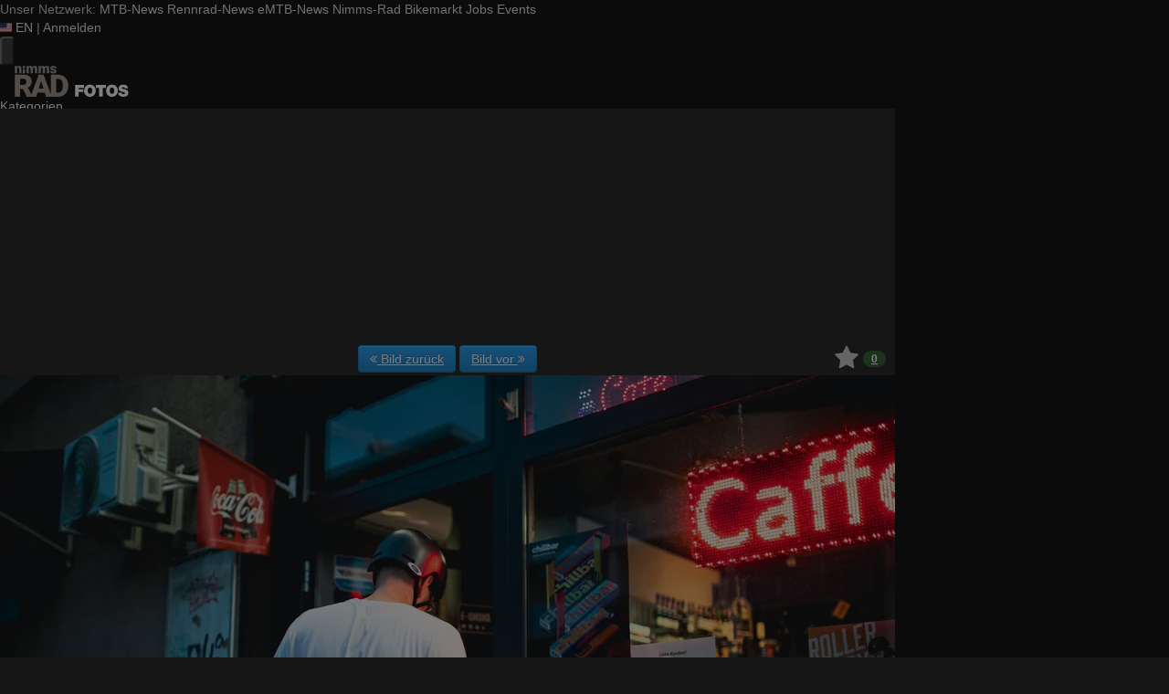

--- FILE ---
content_type: text/html; charset=utf-8
request_url: https://fotos.nimms-rad.de/p/8252
body_size: 18861
content:
<!DOCTYPE html>
<html lang="de" id="FA">

<head>

        <title>Foto: Rose-Hobo-Test-f Nimms-Rad-78 - Nimms-Rad.de</title>
    <meta property="description" content="Foto: Rose-Hobo-Test-f Nimms-Rad-78 - Rose Hobo Test" />
    <meta property="og:description" content="Foto: Rose-Hobo-Test-f Nimms-Rad-78 - Rose Hobo Test" />
    <meta property="og:image" content="https://fotos.nimms-rad.de/f3/0/8/8252-mw1sniaaj7qz-rose_hobo_test_f_nimms_rad_78-medium.jpg" />
    <meta property="og:title" content="Rose-Hobo-Test-f Nimms-Rad-78" />
    <meta property="og:url" content="https://fotos.nimms-rad.de/p/8252" />
    <meta property="twitter:card" content="photo" />
    <meta property="twitter:site" content="@mtbnews" />
    <meta property="twitter:title" content="Rose-Hobo-Test-f Nimms-Rad-78" />
    <meta property="twitter:image:src" content="https://fotos.nimms-rad.de/f3/0/8/8252-mw1sniaaj7qz-rose_hobo_test_f_nimms_rad_78-medium.jpg" />
    <meta http-equiv="Content-Type" content="text/html; charset=utf-8" />
    <meta name="robots" content="index,follow" />
    <meta name="viewport" content="width=device-width, initial-scale=1.0" />
    <link rel="shorturl" href="http://mtbn.ws/p6d8" />
    <link rel="shortlink" href="http://mtbn.ws/p6d8" />
    <link rel="stylesheet" type="text/css" href="https://assets.nimms-rad.de/header/css/share-buttons.css?1767960417" />
    <link rel="alternate" type="application/rss+xml" title="Neueste Fotos" href="/photos/recent.rss" />
    <link rel="canonical" href="https://fotos.nimms-rad.de/p/8252" />
    <link rel="stylesheet" type="text/css" media="screen" href="/assets/css/fotos.nrd.css?1769157535" />
    <style>.fotoalbum-photo-view--image-main-container { width: 100vw; height: 66.667vw; } @media screen and (min-width: 768px) { .fotoalbum-photo-view--image-main-container { width: 724px; height: 482.667px; } } @media screen and (min-width: 980px) { .fotoalbum-photo-view--image-main-container { width: 980px; height: 653.333px; } }</style>
    <script type="text/javascript">
//<![CDATA[
var fa = { "version" : "1769157535" };

var L_ROOT_URL = "/js/leaflet/";

fa.csrf = { name: "__csrf_key", value: "364358954697df194661686.06266336" };

fa.urls = { session_refresh: "/session/refresh.json", share: "/v2/share/get.txt" };
//]]>
</script>


        <script type="text/javascript">
        var mtbn = {"fa":{"auth":{"logged_in":false},"csrf":{"name":"__csrf_key","value":"364358954697df194661686.06266336"},"urls":{"photo_like":"\/v2\/favorites\/toggle.json","favorites_load":"\/v2\/favorites\/get.json"}}};
    </script>

    <link rel="preload" as="font" href="/assets/fonts/vendor/font-awesome/fontawesome-webfont.woff2?af7ae505a9eed503f8b8e6982036873e" type="font/woff2" crossorigin="anonymous">

    <link rel="icon" type="image/png" href="https://assets.nimms-rad.de/header/favicon/favicon-16x16.png?1767960417" sizes="16x16">
<link rel="icon" type="image/png" href="https://assets.nimms-rad.de/header/favicon/favicon-32x32.png?1767960417" sizes="32x32">
<link rel="icon" type="image/png" href="https://assets.nimms-rad.de/header/favicon/favicon-96x96.png?1767960417" sizes="96x96">
<link rel="icon" type="image/png" href="https://assets.nimms-rad.de/header/favicon/favicon-160x160.png?1767960417" sizes="160x160">
<link rel="icon" type="image/png" href="https://assets.nimms-rad.de/header/favicon/favicon-192x192.png?1767960417" sizes="192x192">
<link rel="icon" type="image/png" href="https://assets.nimms-rad.de/header/favicon/favicon-196x196.png?1767960417" sizes="196x196">

<link rel="apple-touch-icon" sizes="57x57" href="https://assets.nimms-rad.de/header/favicon/favicon-57x57.png?1767960417">
<link rel="apple-touch-icon" sizes="60x60" href="https://assets.nimms-rad.de/header/favicon/favicon-60x60.png?1767960417">
<link rel="apple-touch-icon" sizes="70x70" href="https://assets.nimms-rad.de/header/favicon/favicon-70x70.png?1767960417">
<link rel="apple-touch-icon" sizes="72x72" href="https://assets.nimms-rad.de/header/favicon/favicon-72x72.png?1767960417">
<link rel="apple-touch-icon" sizes="76x76" href="https://assets.nimms-rad.de/header/favicon/favicon-76x76.png?1767960417">
<link rel="apple-touch-icon" sizes="96x96" href="https://assets.nimms-rad.de/header/favicon/favicon-96x96.png?1767960417">
<link rel="apple-touch-icon" sizes="114x114" href="https://assets.nimms-rad.de/header/favicon/favicon-114x114.png?1767960417">
<link rel="apple-touch-icon" sizes="120x120" href="https://assets.nimms-rad.de/header/favicon/favicon-120x120.png?1767960417">
<link rel="apple-touch-icon" sizes="144x144" href="https://assets.nimms-rad.de/header/favicon/favicon-144x144.png?1767960417">
<link rel="apple-touch-icon" sizes="150x150" href="https://assets.nimms-rad.de/header/favicon/favicon-150x150.png?1767960417">
<link rel="apple-touch-icon" sizes="152x152" href="https://assets.nimms-rad.de/header/favicon/favicon-152x152.png?1767960417">
<link rel="apple-touch-icon" sizes="160x160" href="https://assets.nimms-rad.de/header/favicon/favicon-160x160.png?1767960417">
<link rel="apple-touch-icon" sizes="180x180" href="https://assets.nimms-rad.de/header/favicon/favicon-180x180.png?1767960417">
<link rel="apple-touch-icon" sizes="192x192" href="https://assets.nimms-rad.de/header/favicon/favicon-192x192.png?1767960417">
<link rel="apple-touch-icon" sizes="196x196" href="https://assets.nimms-rad.de/header/favicon/favicon-196x196.png?1767960417">

<meta name="msapplication-TileColor" content="#a59c94">
<meta name="msapplication-TileImage" content="https://assets.nimms-rad.de/header/favicon/favicon-144x144.png?1767960417">
<link rel="mask-icon" href="https://assets.nimms-rad.de/header/favicon/mask-icon.svg?1767960417" color="#a59c94">

    
    <link rel="stylesheet" href="https://assets.mtb-news.de/menu/dist/5ed83861/css/style-nrd.css" /><script defer src="https://assets.mtb-news.de/menu/dist/5ed83861/js/main.js"></script>
    <script src="/assets/js/jquery.min.js?1769157535"></script>

        <link rel="dns-prefetch" href="//assets.mtb-news.de">
<link rel="dns-prefetch" href="//assets.nimms-rad.de">
<link rel="dns-prefetch" href="//www.nimms-rad.de">
<link rel="dns-prefetch" href="//thumbnails.mtb-news.de">
<link rel="dns-prefetch" href="//bikemarkt.mtb-news.de">
<link rel="dns-prefetch" href="//fotos.nimms-rad.de">

    <!-- [OT+CP] ==> -->
<script src="https://cdn.cookielaw.org/scripttemplates/otSDKStub.js"
  type="text/javascript"
  charset="UTF-8"
  data-domain-script="dac35960-da7a-4da9-a971-db197feaddba" >
</script>

<script type="text/javascript" charset="UTF-8">
!function() {
  var cpBaseUrl = 'https://cp.nimms-rad.de';
  var cpPropertyId = '79d3d523';

  !function(C,o,n,t,P,a,s){C.CPObject=n,C[n]||(C[n]=function(){
    for(var e=arguments.length,i=new Array(e),c=0;c<e;c++)i[c]=arguments[c];const[r,u,l]=i;if(C[n].q||(C[n].q=[]),
    t=Array.prototype.slice.call(arguments,0),!C[n].patched&&("fatal"===r&&u&&(C[n].le=u,
    Array.prototype.forEach.call(C[n].q,(function(e){"error"===e[0]&&"function"==typeof e[1]&&e[1](u)}))),
    "error"===r&&"function"==typeof u&&C[n].le&&u(C[n].le),"extension"===r&&u&&l&&"function"==typeof l.init&&(l.init(),
    l.initialized=!0),"authenticate"===r&&u)){try{
    P=-1===(o.cookie||"").indexOf("_cpauthhint=")&&!(C.localStorage||{})._cpuser&&-1===C.location.href.toLowerCase().indexOf("cpauthenticated")
    }catch(e){P=!1}P&&(a={isLoggedIn:function(){return!1},hasValidSubscription:function(){return!1}},
    "function"==typeof u&&u(null,a),t=["authenticate",null])}C[n].q.push(t)});try{
    ((s=(o.cookie.split("_cpauthhint=")[1]||"").split(";")[0])?Number(s[1]):NaN)>0&&(o.body?o.body.classList.add("cpauthenticated"):o.addEventListener("DOMContentLoaded",(function(){
    o.body.classList.add("cpauthenticated")})))}catch(e){}C[n].l=+new Date,C[n].sv=5}(window,document,"cp");

    cp("extension","onetrust",{version:1,init:function(){function e(){
    const e=document.getElementById("onetrust-consent-sdk");if(!e)return
    ;const r=Array.prototype.find.call(e.children,(function(e){return e.classList.contains("onetrust-pc-dark-filter")}))
    ;r&&(r.classList.remove("ot-hide"),r.removeAttribute("style"),r.style.zIndex="2147483644")}function r(){!function(){
    const r=document.getElementById("onetrust-banner-sdk");if(r){const c=r.getAttribute("style")
    ;r.classList.contains("ot-hide")||c||(r.style.zIndex="2147483645",e())}else{
    if("function"!=typeof window.MutationObserver)return;new MutationObserver((function(r,c){
    Array.prototype.forEach.call(r,(function(r){
    "childList"===r.type&&r.target&&"onetrust-consent-sdk"===r.target.id&&Array.prototype.forEach.call(r.addedNodes,(function(r){
    if("onetrust-banner-sdk"===r.id){const i=r.getAttribute("style")
    ;r.classList.contains("ot-hide")||i||(r.style.zIndex="2147483645",e()),c.disconnect()}}))}))
    })).observe(document.documentElement,{childList:!0,subtree:!0})}}(),function(){
    const e=document.getElementById("__cp_ot_hide_banner");e&&e.parentElement&&e.parentElement.removeChild(e)}()}
    return function(){let e=document.getElementById("__cp_ot_hide_banner");e||(e=document.createElement("style"),
    e.id="__cp_ot_hide_banner",e.appendChild(document.createTextNode("#onetrust-banner-sdk { display: none !important; }")),
    document.head?document.head.appendChild(e):document.body&&document.body.appendChild(e))}(),function(){
    if("function"==typeof window.MutationObserver)new MutationObserver((function(e,r){
    Array.prototype.forEach.call(e,(function(e){
    "childList"===e.type&&e.target&&"onetrust-consent-sdk"===e.target.id&&Array.prototype.forEach.call(e.addedNodes,(function(e){
    e.classList.contains("onetrust-pc-dark-filter")&&(e.classList.add("ot-hide"),r.disconnect())}))}))
    })).observe(document.documentElement,{childList:!0,subtree:!0});else{const e=setInterval((function(){
    const r=document.getElementById("onetrust-consent-sdk");if(!r)return;const c=r.querySelector(".onetrust-pc-dark-filter")
    ;c&&(c.classList.add("ot-hide"),clearInterval(e))}),50)}}(),cp("error",(function(){r()}))}});

  cp('create', cpPropertyId, {
    baseUrl: cpBaseUrl,
    cookieDomain: 'nimms-rad.de'
  });

  cp('render', {
    onFullConsent: function() {
      document.querySelector('html').setAttribute('data-mtbn-cp-consent', '1');
      const btLoader = document.createElement("script")
      btLoader.src = "https://btloader.com/tag?o=6326176531349504&upapi=true";
      btLoader.async = true;
      document.head.appendChild(btLoader);
      if (typeof mtbn !== 'undefined' && typeof mtbn.cp !== 'undefined' && typeof mtbn.cp.onFullConsent === 'object') {
          mtbn.cp.onFullConsent.forEach((fn) => { (typeof fn === 'function') && fn() });
      }
    }
  });

  cp('authenticate', function (error, user) {
    if (error) {
      // Error handling depending on use case
      return;
    }
    if (user.isLoggedIn() && user.hasValidSubscription()) {
        document.querySelector('html').setAttribute('data-mtbn-cp-logged-in', '1');
    } else {
      // User has no valid subscription
    }
  });

}()
</script>
<script src="https://cp.nimms-rad.de/now.js" async fetchPriority="high" onerror="cp('fatal', arguments)"></script>
<style>
#onetrust-banner-sdk {
  display: none !important;
}
</style>
<!-- <== [OT+CP] --><!-- CPG-> -->    <script>
        var adHandler = adHandler || {cmd: []};
        var btAdUnits = [];

        adHandler.conversionRateFile = "https://assets.nimms-rad.de/conversion-rates.json";

        adHandler.cmd.push(function () {
            adHandler.service.request();
            adHandler.service.debugDisable();
        });

        adHandler.cmd.push(function () {
          adHandler.service.getAdUnitsForCurrentMapping().forEach(function (fwAdUnit) {
            btAdUnits.push({
              code: fwAdUnit.settings.container,
              bids: fwAdUnit.settings.bids,
              mediaTypes: fwAdUnit.getMediaTypes(),
            });
          });
        });
    </script><script async src="https://assets.nimms-rad.de/js/latest/NRD_ROS.js?1767960417"></script><!-- <-CPG -->
    <script defer data-api="https://assets-cdn-a.mtb-news.de/api/unread-messages" data-domain="nimms-rad.de,fotos.nimms-rad.de" src="https://assets-cdn-a.mtb-news.de/js/app-bundle.js"></script>    
</head>

<body class="default solar mtbn-fotos MtbnewsShareBarShortLinkEnabled photo-8252 photo-photoset-374 photo-group-5 MtbnewsShareBarEnabled MtbnewsShareBarFotoalbum">

        <div class="mtbnews-mobile-sticky">
        <div id="NRD_M_ROS_Sticky"></div>
    </div>
    
    <nav class="
    nsh-bg-neutral-900 nsh-text-inherit
    [&_a]:nsh-no-underline [&_a]:nsh-transition-colors
" id="page-top">
    <div class="nsh-pt-1 [&&]:nsh-border-b-2 [&&]:nsh-border-brand nsh-text-[13px] max-lg:nsh-hidden" data-test="zdah">
    <div class="nsh-n_general-wrapper  nsh-flex nsh-justify-between">
        <div class="nsh-flex nsh-space-x-3 [&_a]:nsh-text-neutral-200" data-test="nqzv">
            <span class="nsh-text-neutral-400">Unser Netzwerk:</span>
            <a class="nsh-pb-0.5 hover:nsh-text-mtbn " href="https://www.mtb-news.de/">MTB-News</a>
            <a class="nsh-pb-0.5 hover:nsh-text-rrn " href="https://www.rennrad-news.de/">Rennrad-News</a>
            <a class="nsh-pb-0.5 hover:nsh-text-emtbn " href="https://www.emtb-news.de/">eMTB-News</a>
            <a class="nsh-pb-0.5 hover:nsh-text-nrd [&&]:nsh-border-b-2 [&&]:nsh-border-b-brand-500 nsh-font-semibold" href="https://www.nimms-rad.de/">Nimms-Rad</a>
            <a class="nsh-pb-0.5 hover:nsh-text-mtbn" href="https://bikemarkt.mtb-news.de/">Bikemarkt</a>
            <a class="nsh-pb-0.5 hover:nsh-text-mtbn" href="https://www.mtb-news.de/jobs/">Jobs</a>
            <a class="nsh-pb-0.5 hover:nsh-text-mtbn" href="https://www.mtb-news.de/events/">Events</a>
        </div>
        <div class="nsh-flex nsh-space-x-3" data-test="glbk">
                                                <!-- EN -->
                    <a href="https://api.nimms-rad.de/language/switch?lang=en&redirect=https://fotos.nimms-rad.de/p/8252" class="nsh-flex nsh-items-center nsh-space-x-1 [&&]:nsh-text-neutral-100 [&&]:hover:nsh-text-brand" title="Display page in english language">
                        <svg class="nsh-h-[10px] nsh-w-auto" width="13" height="10" xmlns="http://www.w3.org/2000/svg" viewBox="0 0 640 480"><path fill="#bd3d44" d="M0 0h640v480H0"/><path stroke="#fff" stroke-width="37" d="M0 55.3h640M0 129h640M0 203h640M0 277h640M0 351h640M0 425h640"/><path fill="#192f5d" d="M0 0h364.8v258.5H0"/><marker id="a" markerHeight="30" markerWidth="30"><path fill="#fff" d="m14 0 9 27L0 10h28L5 27z"/></marker><path fill="none" marker-mid="url(#a)" d="m0 0 16 11h61 61 61 61 60L47 37h61 61 60 61L16 63h61 61 61 61 60L47 89h61 61 60 61L16 115h61 61 61 61 60L47 141h61 61 60 61L16 166h61 61 61 61 60L47 192h61 61 60 61L16 218h61 61 61 61 60z"/></svg>
                        <span>EN</span>
                    </a>
                                                    <span class="nsh-text-neutral-600">|</span>
                                                            <a class="[&&]:nsh-text-neutral-200 [&&]:hover:nsh-text-lime-500" href="https://www.nimms-rad.de/forum/login/?_xfRedirect=fotos" data-test="jqls">Anmelden</a>
                                    </div>
    </div>
</div>
    <div class="nsh-n_general-wrapper         nsh-py-3 nsh-text-[15px] nsh-flex lg:nsh-justify-between
        nsh-h-[72px] lg:nsh-h-[79px]"
        x-data="{ searchFieldVisible: false, openSubmenuId: null }"
        data-test="xgcn">
        <div class="nsh-grow nsh-flex nsh-justify-between nsh-items-center">
            <div class="nsh-relative nsh-basis-8"
                                x-data="{ menuVisible: false }">
                <button
                    class="nsh-relative nsh-group [&&]:nsh-px-1.5 [&&]:nsh-py-1 [&&]:nsh-bg-neutral-700 [&&]:nsh-rounded nsh-transition-colors nsh-duration-300 [&&]:nsh-text-neutral-200 [&&]:hover:nsh-bg-brand [&&]:hover:nsh-text-neutral-800"
                    :class="menuVisible && '!nsh-bg-brand [&&]:nsh-text-neutral-800'"
                    x-on:click="menuVisible = !menuVisible"
                    type="button"
                    title="Navigationsmenü öffnen"
                    >
                    <svg class="nsh-w-7 nsh-h-7"
                    :class="menuVisible && '[&&]:nsh-rotate-180 nsh-duration-300'"
                    xmlns="http://www.w3.org/2000/svg" viewBox="0 0 24 24" fill="currentColor">
                        <path fill-rule="evenodd" d="M3 6.75A.75.75 0 0 1 3.75 6h16.5a.75.75 0 0 1 0 1.5H3.75A.75.75 0 0 1 3 6.75ZM3 12a.75.75 0 0 1 .75-.75h16.5a.75.75 0 0 1 0 1.5H3.75A.75.75 0 0 1 3 12Zm0 5.25a.75.75 0 0 1 .75-.75h16.5a.75.75 0 0 1 0 1.5H3.75a.75.75 0 0 1-.75-.75Z" clip-rule="evenodd" />
                    </svg>
                    <span
                        class="nsh-absolute -nsh-bottom-[15px] nsh-left-3 nsh-w-0 nsh-h-0 nsh-border-8 nsh-border-solid nsh-border-transparent nsh-border-t-brand"
                        x-cloak
                        x-show="menuVisible"></span>
                </button>
                                <div class="
                    nsh-absolute nsh-z-[101]                     nsh-top-12 -nsh-left-4 nsh-right-0 nsh-w-dvw
                    nsh-px-5 nsh-py-4 nsh-bg-neutral-900
                    nsh-shadow-lg
                    max-md:nsh-border-b-8 max-md:nsh-border-neutral-900
                    lg:nsh-top-12 lg:nsh-left-0 lg:nsh-w-[350px] lg:nsh-px-6 lg:nsh-py-6
                    "
                    x-cloak
                    x-show="menuVisible"
                    x-on:click.outside="menuVisible = false"
                    data-test="izxw">
                                                            <div class="nsh-mb-3">
                        <form role="search" method="get"
                              action="/search"
                              data-test="ebne">
                            <label for="nsh-dropdown-search" class="nsh-sr-only">Fotos durchsuchen</label>
                            <span class="nsh-flex">
                                <input
                                    class="nsh-grow
                                        [&&]:nsh-px-3 [&&]:nsh-py-1
                                        [&&]:nsh-my-0
                                        [&&]:nsh-rounded [&&]:nsh-bg-neutral-600 [&&]:nsh-text-white [&&]:placeholder:text-neutral-200
                                        [&&]:nsh-border-none
                                        [&&]:focus:nsh-outline [&&]:focus:nsh-outline-2 [&&]:focus:nsh-outline-offset-1 [&&]:focus:nsh-outline-brand-500
                                        [&&]:focus:nsh-bg-white [&&]:focus:nsh-text-neutral-900 [&&]:focus:nsh-placeholder-neutral-500"
                                    id="nsh-dropdown-search"
                                    type="search"
                                    placeholder="Suchbegriff"
                                    name="q"
                                    value="">
                                <button
                                    class="
                                        [&&]:nsh-p-0
                                        nsh-shrink-0 [&&]:nsh-pl-3 [&&]:nsh-pr-2 focus:nsh-outline-none"
                                    type="submit">
                                    <span class="nsh-sr-only">Suche abschicken</span>
                                    <svg class="nsh-inline-block nsh-h-[17px] nsh-mt-[-3px] nsh-stroke-white nsh-stroke-2" xmlns="http://www.w3.org/2000/svg" fill="none" viewBox="0 0 24 24" stroke-width="1.5" stroke="currentColor">
                                        <path stroke-linecap="round" stroke-linejoin="round" d="m21 21-5.197-5.197m0 0A7.5 7.5 0 1 0 5.196 5.196a7.5 7.5 0 0 0 10.607 10.607Z" />
                                    </svg>
                                </button>
                            </span>
                        </form>
                    </div>
                                                                                <div class="[&&]:nsh-border-t [&&]:nsh-border-stone-500 [&&]:nsh-pt-3 [&&]:nsh-mt-3 nsh-flex nsh-flex-wrap nsh-justify-center nsh-gap-x-4" data-test="lsap">
            <a class="!nsh-text-brand hover:!nsh-text-brand-100 hover:!nsh-underline hover:!nsh-decoration-brand-700"
           href="https://www.nimms-rad.de/news/">News</a>
            <a class="!nsh-text-brand hover:!nsh-text-brand-100 hover:!nsh-underline hover:!nsh-decoration-brand-700"
           href="https://www.nimms-rad.de/forum/">Forum</a>
            <a class="!nsh-text-brand hover:!nsh-text-brand-100 hover:!nsh-underline hover:!nsh-decoration-brand-700"
           href="https://fotos.nimms-rad.de/">Fotos</a>
            <a class="!nsh-text-brand hover:!nsh-text-brand-100 hover:!nsh-underline hover:!nsh-decoration-brand-700"
           href="https://bikemarkt.mtb-news.de">Bikemarkt</a>
            <a class="!nsh-text-brand hover:!nsh-text-brand-100 hover:!nsh-underline hover:!nsh-decoration-brand-700"
           href="https://www.mtb-news.de/jobs/">Jobs</a>
            <a class="!nsh-text-brand hover:!nsh-text-brand-100 hover:!nsh-underline hover:!nsh-decoration-brand-700"
           href="https://dailydeals.mtb-news.de">Daily Deals</a>
    </div>
                                                            <ul class="
    [&&]:nsh-px-0 [&&]:nsh-pb-0 [&&]:nsh-pt-3
    [&&]:nsh-mx-0 [&&]:nsh-mb-0 [&&]:nsh-mt-3
    [&&]:nsh-border-t [&&]:nsh-border-stone-500
    [&&]:nsh-space-y-2
" data-test="jfnz">
            <li x-data="{ submenuVisible: false }">
            <span class="nsh-flex nsh-justify-between nsh-space-x-4">
                                                <a
                    class="nsh-grow [&&]:hover:nsh-text-brand
                        [&&]:nsh-text-neutral-50                                            "
                    href="/categories">
                    Kategorien                </a>
                                            </span>
                    </li>
            <li x-data="{ submenuVisible: false }">
            <span class="nsh-flex nsh-justify-between nsh-space-x-4">
                                                <a
                    class="nsh-grow [&&]:hover:nsh-text-brand
                        [&&]:nsh-text-neutral-50                                            "
                    href="/groups">
                    Gruppen                </a>
                                            </span>
                    </li>
            <li x-data="{ submenuVisible: false }">
            <span class="nsh-flex nsh-justify-between nsh-space-x-4">
                                                <a
                    class="nsh-grow [&&]:hover:nsh-text-brand
                        [&&]:nsh-text-neutral-50                                            "
                    href="/upload/index">
                    Hochladen                </a>
                                            </span>
                    </li>
            <li x-data="{ submenuVisible: false }">
            <span class="nsh-flex nsh-justify-between nsh-space-x-4">
                                                <a
                    class="nsh-grow [&&]:hover:nsh-text-brand
                        [&&]:nsh-text-neutral-50                                            "
                    href="https://www.nimms-rad.de/forum/login/?_xfRedirect=fotos">
                    Anmelden                </a>
                                            </span>
                    </li>
    </ul>
                                                            <div class="[&&]:nsh-border-t [&&]:nsh-border-stone-500 [&&]:nsh-pt-3 [&&]:nsh-mt-3">
    <div class="nsh-text-center nsh-text-xs nsh-text-neutral-400">Unser Netzwerk</div>
    <div class="nsh-mt-1.5 nsh-grid nsh-grid-cols-2 nsh-gap-1 md:nsh-grid-cols-4 lg:nsh-grid-cols-2">
                    <div class="nsh-text-center">
                <a class="nsh-inline-block nsh-px-2 nsh-py-1 nsh-opacity-90 nsh-transition-opacity hover:nsh-opacity-100" href="https://www.mtb-news.de" title="Besuche MTB-News.de">
                    <img
                        class="nsh-object-contain nsh-object-center nsh-w-auto !nsh-h-8"
                        src="https://assets.nimms-rad.de/menu/dist/5ed83861/img/sitelogos/mtbnews-logo-white-stacked.png"
                        srcset="
                            https://assets.nimms-rad.de/menu/dist/5ed83861/img/sitelogos/mtbnews-logo-white-stacked.png,
                            https://assets.nimms-rad.de/menu/dist/5ed83861/img/sitelogos/mtbnews-logo-white-stacked@2x.png 1.5x
                        "
                        alt="MTB-News.de Logo">
                </a>
            </div>
                    <div class="nsh-text-center">
                <a class="nsh-inline-block nsh-px-2 nsh-py-1 nsh-opacity-90 nsh-transition-opacity hover:nsh-opacity-100" href="https://www.rennrad-news.de" title="Besuche Rennrad-News.de">
                    <img
                        class="nsh-object-contain nsh-object-center nsh-w-auto !nsh-h-8"
                        src="https://assets.nimms-rad.de/menu/dist/5ed83861/img/sitelogos/rennradnews-logo-white-stacked.png"
                        srcset="
                            https://assets.nimms-rad.de/menu/dist/5ed83861/img/sitelogos/rennradnews-logo-white-stacked.png,
                            https://assets.nimms-rad.de/menu/dist/5ed83861/img/sitelogos/rennradnews-logo-white-stacked@2x.png 1.5x
                        "
                        alt="Rennrad-News.de Logo">
                </a>
            </div>
                    <div class="nsh-text-center">
                <a class="nsh-inline-block nsh-px-2 nsh-py-1 nsh-opacity-90 nsh-transition-opacity hover:nsh-opacity-100" href="https://www.emtb-news.de" title="Besuche eMTB-News.de">
                    <img
                        class="nsh-object-contain nsh-object-center nsh-w-auto !nsh-h-8"
                        src="https://assets.nimms-rad.de/menu/dist/5ed83861/img/sitelogos/emtbnews-logo-white-stacked.png"
                        srcset="
                            https://assets.nimms-rad.de/menu/dist/5ed83861/img/sitelogos/emtbnews-logo-white-stacked.png,
                            https://assets.nimms-rad.de/menu/dist/5ed83861/img/sitelogos/emtbnews-logo-white-stacked@2x.png 1.5x
                        "
                        alt="eMTB-News.de Logo">
                </a>
            </div>
                    <div class="nsh-text-center">
                <a class="nsh-inline-block nsh-px-2 nsh-py-1 nsh-opacity-90 nsh-transition-opacity hover:nsh-opacity-100" href="https://www.nimms-rad.de" title="Besuche Nimms-Rad.de">
                    <img
                        class="nsh-object-contain nsh-object-center nsh-w-auto !nsh-h-8"
                        src="https://assets.nimms-rad.de/menu/dist/5ed83861/img/sitelogos/nimmsrad-logo-white-stacked.png"
                        srcset="
                            https://assets.nimms-rad.de/menu/dist/5ed83861/img/sitelogos/nimmsrad-logo-white-stacked.png,
                            https://assets.nimms-rad.de/menu/dist/5ed83861/img/sitelogos/nimmsrad-logo-white-stacked@2x.png 1.5x
                        "
                        alt="Nimms-Rad.de Logo">
                </a>
            </div>
                    <div class="nsh-text-center">
                <a class="nsh-inline-block nsh-px-2 nsh-py-1 nsh-opacity-90 nsh-transition-opacity hover:nsh-opacity-100" href="https://bikemarkt.mtb-news.de/" title="Besuche MTB-News.de Bikemarkt">
                    <img
                        class="nsh-object-contain nsh-object-center nsh-w-auto !nsh-h-8"
                        src="https://assets.nimms-rad.de/menu/dist/5ed83861/img/sitelogos/bikemarkt-logo-white-stacked.png"
                        srcset="
                            https://assets.nimms-rad.de/menu/dist/5ed83861/img/sitelogos/bikemarkt-logo-white-stacked.png,
                            https://assets.nimms-rad.de/menu/dist/5ed83861/img/sitelogos/bikemarkt-logo-white-stacked@2x.png 1.5x
                        "
                        alt="MTB-News.de Bikemarkt Logo">
                </a>
            </div>
                    <div class="nsh-text-center">
                <a class="nsh-inline-block nsh-px-2 nsh-py-1 nsh-opacity-90 nsh-transition-opacity hover:nsh-opacity-100" href="https://www.mtb-news.de/jobs/" title="Besuche MTB-News.de Jobs">
                    <img
                        class="nsh-object-contain nsh-object-center nsh-w-auto !nsh-h-8"
                        src="https://assets.nimms-rad.de/menu/dist/5ed83861/img/sitelogos/jobs-logo-white.png"
                        srcset="
                            https://assets.nimms-rad.de/menu/dist/5ed83861/img/sitelogos/jobs-logo-white.png,
                            https://assets.nimms-rad.de/menu/dist/5ed83861/img/sitelogos/jobs-logo-white@2x.png 1.5x
                        "
                        alt="MTB-News.de Jobs Logo">
                </a>
            </div>
                    <div class="nsh-text-center">
                <a class="nsh-inline-block nsh-px-2 nsh-py-1 nsh-opacity-90 nsh-transition-opacity hover:nsh-opacity-100" href="https://www.mtb-news.de/events/" title="Besuche MTB-News.de Events">
                    <img
                        class="nsh-object-contain nsh-object-center nsh-w-auto !nsh-h-8"
                        src="https://assets.nimms-rad.de/menu/dist/5ed83861/img/sitelogos/events-logo-white.png"
                        srcset="
                            https://assets.nimms-rad.de/menu/dist/5ed83861/img/sitelogos/events-logo-white.png,
                            https://assets.nimms-rad.de/menu/dist/5ed83861/img/sitelogos/events-logo-white@2x.png 1.5x
                        "
                        alt="MTB-News.de Events Logo">
                </a>
            </div>
            </div>
</div>
<div class="lg:nsh-hidden [&&]:nsh-border-t [&&]:nsh-border-stone-500 [&&]:nsh-pt-3 [&&]:nsh-mt-3">
    <div class="nsh-flex nsh-justify-center nsh-items-center nsh-space-x-3" data-test="">
                            <!-- EN -->
                <a href="https://api.nimms-rad.de/language/switch?lang=en&redirect=https://fotos.nimms-rad.de/p/8252" class="nsh-flex nsh-items-center nsh-space-x-1 [&&]:nsh-text-neutral-100 [&&]:hover:nsh-text-brand" title="Display page in english language">
                    <svg class="nsh-h-[10px] nsh-w-auto" width="13" height="10" xmlns="http://www.w3.org/2000/svg" viewBox="0 0 640 480"><path fill="#bd3d44" d="M0 0h640v480H0"/><path stroke="#fff" stroke-width="37" d="M0 55.3h640M0 129h640M0 203h640M0 277h640M0 351h640M0 425h640"/><path fill="#192f5d" d="M0 0h364.8v258.5H0"/><marker id="a" markerHeight="30" markerWidth="30"><path fill="#fff" d="m14 0 9 27L0 10h28L5 27z"/></marker><path fill="none" marker-mid="url(#a)" d="m0 0 16 11h61 61 61 61 60L47 37h61 61 60 61L16 63h61 61 61 61 60L47 89h61 61 60 61L16 115h61 61 61 61 60L47 141h61 61 60 61L16 166h61 61 61 61 60L47 192h61 61 60 61L16 218h61 61 61 61 60z"/></svg>
                    <span>EN</span>
                </a>
                </div>
</div>
                                                            <ul class="
                        [&&]:nsh-px-0 [&&]:nsh-pb-0 [&&]:nsh-pt-3
                        [&&]:nsh-mx-0 [&&]:nsh-mb-0 [&&]:nsh-mt-3
                        nsh-border-t nsh-border-stone-500
                        nsh-grid nsh-grid-cols-2 nsh-gap-1.5
                    ">
                                                    <li>
                                <a class="[&&]:nsh-text-brand [&&]:hover:nsh-text-brand-100" href="https://newsletter.mtb-news.de/manage/">
                                    Newsletter                                </a>
                            </li>
                                                    <li>
                                <a class="[&&]:nsh-text-brand [&&]:hover:nsh-text-brand-100" href="https://www.nimms-rad.de/news/nimms-rad-podcast/">
                                    Podcasts                                </a>
                            </li>
                                                    <li>
                                <a class="[&&]:nsh-text-brand [&&]:hover:nsh-text-brand-100" href="https://shop.mtb-news.de">
                                    Shop                                </a>
                            </li>
                                                    <li>
                                <a class="[&&]:nsh-text-brand [&&]:hover:nsh-text-brand-100" href="https://www.nimms-rad.de/news/abonnieren/">
                                    Abonnieren&hellip;                                </a>
                            </li>
                                                    <li>
                                <a class="[&&]:nsh-text-brand [&&]:hover:nsh-text-brand-100" href="https://www.mtb-news.de/team/">
                                    Team                                </a>
                            </li>
                                                    <li>
                                <a class="[&&]:nsh-text-brand [&&]:hover:nsh-text-brand-100" href="https://www.mtb-news.de/mediakit/">
                                    Werben                                </a>
                            </li>
                                            </ul>
                                                            <ul class="
                        [&&]:nsh-px-0 [&&]:nsh-pb-0 [&&]:nsh-pt-3
                        [&&]:nsh-mx-0 [&&]:nsh-mb-0 [&&]:nsh-mt-3
                        nsh-border-t nsh-border-stone-500
                        nsh-grid nsh-grid-cols-2 nsh-gap-1.5
                    ">
                                                    <li>
                                <a class="[&&]:nsh-text-neutral-100 [&&]:hover:nsh-text-brand" href="https://fotos.nimms-rad.de">
                                    Fotos                                </a>
                            </li>
                                                    <li>
                                <a class="[&&]:nsh-text-neutral-100 [&&]:hover:nsh-text-brand" href="https://geometrics.mtb-news.de">
                                    Geometrics                                </a>
                            </li>
                                                    <li>
                                <a class="[&&]:nsh-text-neutral-100 [&&]:hover:nsh-text-brand" href="https://www.mtb-news.de/events/">
                                    Events                                </a>
                            </li>
                                            </ul>
                    
                                        <ul class="
    [&&]:nsh-px-0 [&&]:nsh-pb-0 [&&]:nsh-pt-3
    [&&]:nsh-mx-0 [&&]:nsh-mb-0 [&&]:nsh-mt-3
    [&&]:nsh-border-t [&&]:nsh-border-stone-500
    nsh-grid nsh-grid-cols-4 nsh-gap-1
">
            <li class="nsh-text-center">
            <a class="nsh-inline-block nsh-p-2 nsh-rounded hover:nsh-bg-stone-600"
               href="https://www.youtube.com/@nimmsrad"
               target="_blank"
               title="Nimms Rad bei YouTube"
                           >
                <img
                    class="!nsh-h-6 nsh-w-auto"
                    src="https://assets.nimms-rad.de/menu/dist/5ed83861/img/socialmedia/youtube-white.png"
                    srcset="
                        https://assets.nimms-rad.de/menu/dist/5ed83861/img/socialmedia/youtube-white.png,
                        https://assets.nimms-rad.de/menu/dist/5ed83861/img/socialmedia/youtube-white@2x.png 1.5x
                    "
                    alt="Nimms Rad bei YouTube Logo">
            </a>
        </li>
            <li class="nsh-text-center">
            <a class="nsh-inline-block nsh-p-2 nsh-rounded hover:nsh-bg-stone-600"
               href="https://instagram.com/nimmsrad/"
               target="_blank"
               title="Nimms Rad bei Instagram"
                           >
                <img
                    class="!nsh-h-6 nsh-w-auto"
                    src="https://assets.nimms-rad.de/menu/dist/5ed83861/img/socialmedia/instagram-white.png"
                    srcset="
                        https://assets.nimms-rad.de/menu/dist/5ed83861/img/socialmedia/instagram-white.png,
                        https://assets.nimms-rad.de/menu/dist/5ed83861/img/socialmedia/instagram-white@2x.png 1.5x
                    "
                    alt="Nimms Rad bei Instagram Logo">
            </a>
        </li>
            <li class="nsh-text-center">
            <a class="nsh-inline-block nsh-p-2 nsh-rounded hover:nsh-bg-stone-600"
               href="https://www.facebook.com/nimmsrad"
               target="_blank"
               title="Nimms Rad bei Facebook"
                           >
                <img
                    class="!nsh-h-6 nsh-w-auto"
                    src="https://assets.nimms-rad.de/menu/dist/5ed83861/img/socialmedia/facebook-white.png"
                    srcset="
                        https://assets.nimms-rad.de/menu/dist/5ed83861/img/socialmedia/facebook-white.png,
                        https://assets.nimms-rad.de/menu/dist/5ed83861/img/socialmedia/facebook-white@2x.png 1.5x
                    "
                    alt="Nimms Rad bei Facebook Logo">
            </a>
        </li>
            <li class="nsh-text-center">
            <a class="nsh-inline-block nsh-p-2 nsh-rounded hover:nsh-bg-stone-600"
               href="https://mastodon.social/@nimmsrad"
               target="_blank"
               title="Nimms Rad im Fediverse bei Mastodon"
               rel="me"            >
                <img
                    class="!nsh-h-6 nsh-w-auto"
                    src="https://assets.nimms-rad.de/menu/dist/5ed83861/img/socialmedia/mastodon-white.png"
                    srcset="
                        https://assets.nimms-rad.de/menu/dist/5ed83861/img/socialmedia/mastodon-white.png,
                        https://assets.nimms-rad.de/menu/dist/5ed83861/img/socialmedia/mastodon-white@2x.png 1.5x
                    "
                    alt="Nimms Rad im Fediverse bei Mastodon Logo">
            </a>
        </li>
            <li class="nsh-text-center">
            <a class="nsh-inline-block nsh-p-2 nsh-rounded hover:nsh-bg-stone-600"
               href="https://twitter.com/NimmsRad"
               target="_blank"
               title="Nimms Rad bei X / Twitter"
                           >
                <img
                    class="!nsh-h-6 nsh-w-auto"
                    src="https://assets.nimms-rad.de/menu/dist/5ed83861/img/socialmedia/x-white.png"
                    srcset="
                        https://assets.nimms-rad.de/menu/dist/5ed83861/img/socialmedia/x-white.png,
                        https://assets.nimms-rad.de/menu/dist/5ed83861/img/socialmedia/x-white@2x.png 1.5x
                    "
                    alt="Nimms Rad bei X / Twitter Logo">
            </a>
        </li>
            <li class="nsh-text-center">
            <a class="nsh-inline-block nsh-p-2 nsh-rounded hover:nsh-bg-stone-600"
               href="https://de.linkedin.com/company/mtb-news"
               target="_blank"
               title="Nimms Rad bei Linkedin"
                           >
                <img
                    class="!nsh-h-6 nsh-w-auto"
                    src="https://assets.nimms-rad.de/menu/dist/5ed83861/img/socialmedia/linkedin-white.png"
                    srcset="
                        https://assets.nimms-rad.de/menu/dist/5ed83861/img/socialmedia/linkedin-white.png,
                        https://assets.nimms-rad.de/menu/dist/5ed83861/img/socialmedia/linkedin-white@2x.png 1.5x
                    "
                    alt="Nimms Rad bei Linkedin Logo">
            </a>
        </li>
    </ul>
                    
                                        <ul class="
    [&&]:nsh-px-0 [&&]:nsh-pb-0 [&&]:nsh-pt-3
    [&&]:nsh-mx-0 [&&]:nsh-mb-0 [&&]:nsh-mt-3
    [&&]:nsh-border-t [&&]:nsh-border-stone-500 [&&]:nsh-text-[12px]
    [&&]:nsh-grid [&&]:nsh-grid-cols-2 [&&]:nsh-gap-0.5
">
            <li>
                        <a class="[&&]:nsh-text-neutral-400 [&&]:hover:nsh-text-brand-100" href="https://www.nimms-rad.de/news/impressum/">
                Impressum            </a>
        </li>
            <li>
                        <a class="[&&]:nsh-text-neutral-400 [&&]:hover:nsh-text-brand-100" href="https://www.mtb-news.de/mediakit/">
                Werben / Advertise            </a>
        </li>
            <li>
                        <a class="[&&]:nsh-text-neutral-400 [&&]:hover:nsh-text-brand-100" href="https://www.nimms-rad.de/news/datenschutz/">
                Datenschutz            </a>
        </li>
            <li>
                        <a class="[&&]:nsh-text-neutral-400 [&&]:hover:nsh-text-brand-100" href="#" onclick="window.noad = true; OneTrust.ToggleInfoDisplay(); return false;">
                Datenschutz-Einstellungen            </a>
        </li>
            <li>
            </ul>
                                    </div>
            </div>
                                    <a href="/"
                title="Nimms Rad Fotoalbum"
                class="nsh-shrink-0 nsh-px-2 lg:nsh-ml-4"
                data-test="pjsf"
                >
                <picture>
                                        <source media="(max-width: 979px)" srcset="https://assets.nimms-rad.de/menu/dist/5ed83861/img/sitelogos/nimmsrad-fotos-wide.svg">
                                                            <source srcset="https://assets.nimms-rad.de/menu/dist/5ed83861/img/sitelogos/nimmsrad-fotos-stacked.svg">
                                        <img
                        class="[&&]:nsh-w-auto [&&]:nsh-max-h-[24px] [&&]:nsh-w-auto [&&]:nsh-h-[24px] [&&]:lg:nsh-max-h-[34px] [&&]:lg:nsh-h-[34px]"
                        src="https://assets.nimms-rad.de/menu/dist/5ed83861/img/sitelogos/nimmsrad-fotos-stacked.svg"
                        alt="Nimms-Rad.de Logo">
                </picture>
            </a>
                                    <div class="nsh-basis-8 nsh-block lg:nsh-hidden">
                                <a class="nsh-text-neutral-400 hover:nsh-text-brand" href="/login">
                                        <svg xmlns="http://www.w3.org/2000/svg" viewBox="0 0 24 24" fill="currentColor" class="nsh-w-7 nsh-h-7">
                        <path fill-rule="evenodd" d="M18.685 19.097A9.723 9.723 0 0 0 21.75 12c0-5.385-4.365-9.75-9.75-9.75S2.25 6.615 2.25 12a9.723 9.723 0 0 0 3.065 7.097A9.716 9.716 0 0 0 12 21.75a9.716 9.716 0 0 0 6.685-2.653Zm-12.54-1.285A7.486 7.486 0 0 1 12 15a7.486 7.486 0 0 1 5.855 2.812A8.224 8.224 0 0 1 12 20.25a8.224 8.224 0 0 1-5.855-2.438ZM15.75 9a3.75 3.75 0 1 1-7.5 0 3.75 3.75 0 0 1 7.5 0Z" clip-rule="evenodd" />
                    </svg>
                                    </a>
                            </div>
                        <div class="nsh-grow nsh-ml-4 max-lg:nsh-hidden">
    <ul class="
        [&&]:nsh-p-0 [&&]:nsh-m-0
        nsh-flex nsh-space-x-6
        [&_a]:nsh-text-neutral-100 [&_a:hover]:nsh-text-brand"
    data-test="wize">
                    <li class="nsh-group/item nsh-flex nsh-flex-row nsh-flex-nowrap nsh-relative nsh-gap-x-1"
                x-data="{ submenuVisible: false, submenuId: 'Kategorien' }">
                                <a
                    class="nsh-inline nsh-py-2 nsh-no-underline group-hover/item:nsh-text-brand nsh-text-neutral-100"
                    href="/categories"
                >Kategorien</a>
                                                
            </li>
                    <li class="nsh-group/item nsh-flex nsh-flex-row nsh-flex-nowrap nsh-relative nsh-gap-x-1"
                x-data="{ submenuVisible: false, submenuId: 'Gruppen' }">
                                <a
                    class="nsh-inline nsh-py-2 nsh-no-underline group-hover/item:nsh-text-brand nsh-text-neutral-100"
                    href="/groups"
                >Gruppen</a>
                                                
            </li>
                    <li class="nsh-group/item nsh-flex nsh-flex-row nsh-flex-nowrap nsh-relative nsh-gap-x-1"
                x-data="{ submenuVisible: false, submenuId: 'Hochladen' }">
                                <a
                    class="nsh-inline nsh-py-2 nsh-no-underline group-hover/item:nsh-text-brand nsh-text-neutral-100"
                    href="/upload/index"
                >Hochladen</a>
                                                
            </li>
                    <li class="nsh-group/item nsh-flex nsh-flex-row nsh-flex-nowrap nsh-relative nsh-gap-x-1"
                x-data="{ submenuVisible: false, submenuId: 'Anmelden' }">
                                <a
                    class="nsh-inline nsh-py-2 nsh-no-underline group-hover/item:nsh-text-brand nsh-text-neutral-100"
                    href="https://www.nimms-rad.de/forum/login/?_xfRedirect=fotos"
                >Anmelden</a>
                                                
            </li>
            </ul>
</div>
                    </div>
        <div class="nsh-shrink-0 nsh-flex nsh-items-center nsh-space-x-3 max-lg:nsh-hidden">
                                    <div class="nsh-relative nsh-pr-3 nsh-border-r nsh-border-neutral-600 nsh-text-neutral-400"
                 data-test="zrvu">
                                <form action="/search" method="get"
                      class="[&&]:nsh-m-0"
                      x-on:click.outside="searchFieldVisible = false">
                    <label for="nsh-menu-search" class="nsh-sr-only">Fotos durchsuchen</label>
                    <input id="nsh-menu-search" type="search" aria-label="Suchbegriff"
                           x-cloak
                           x-ref="menuNgSearchField"
                           x-show="searchFieldVisible"
                           x-on:keyup.escape="searchFieldVisible = false"
                           class="
                                nsh-absolute nsh-top-0 nsh-right-[120%]
                                nsh-h-6 [&&]:nsh-max-w-[180px] [&&]:nsh-w-[180px]
                                [&&]:nsh-m-0 [&&]:nsh-px-2 [&&]:nsh-py-0
                                nsh-text-slate-800 nsh-rounded-lg
                                [&&]:focus:nsh-outline [&&]:focus:nsh-outline-brand-500 [&&]:focus:nsh-outline-2 [&&]:focus:nsh-outline-offset-1"
                           name="q"
                           value=""
                           placeholder="Suchbegriff"/>
                    <button
                        type="button"
                        x-bind:type="searchFieldVisible && 'submit' || 'button'"
                        x-on:mouseenter="searchFieldVisible = true; $nextTick(() => { $refs.menuNgSearchField.focus() })"
                        class="
                            [&&]:nsh-border-none
                            [&&]:nsh-p-0 [&&]:nsh-bg-transparent nsh-text-neutral-400"
                        title="Suche starten">
                        <svg class="nsh-w-6 nsh-h-6" xmlns="http://www.w3.org/2000/svg" fill="none" viewBox="0 0 24 24" stroke-width="1.5" stroke="currentColor">
                            <path stroke-linecap="round" stroke-linejoin="round" d="m21 21-5.197-5.197m0 0A7.5 7.5 0 1 0 5.196 5.196a7.5 7.5 0 0 0 10.607 10.607Z" />
                        </svg>
                    </button>
                </form>
                            </div>
                                    <div>
                <a href="/upload/index" class="nsh-btn-bikemarkt-sell nsh-border-none" data-test="pfgk">Hochladen</a>
            </div>
                    </div>
    </div>
</nav>

        <div id="fotoalbum-container" class="container pageContainer">

                        <div class="row">
                <div class="span12">
                    <div class="header__banner">
                        <div id="header-banner" class="header__banner-inner">
                            <div id="NRD_D_ROS_Top"></div>                        </div>
                    </div>
                </div>
            </div>
            
            
            
            <div class="row">
                <div class="span12">
                    <div class="mtbn-fotos-top__container--mobile" style="text-align: center;"><div class="mtbn-fotos-top__inner--mobile" id="NRD_M_ROS_Top"></div></div>                </div>
            </div>

            



<div class="row">
    <div class="span12">

        <div id="photo-view-navigation">
                                    <a href="/p/8253" id="photo-navigator-prev" class="btn btn-info">
                <i class="fa fa-angle-double-left"></i> Bild zurück            </a>
            
                                    <a href="/p/8251" id="photo-navigator-next" class="btn btn-info">
                Bild vor <i class="fa fa-angle-double-right"></i>            </a>
            
            <div id="photo-view-like-toggle-container">

                
                <div id="photo-view-like-count">
                    <a href="#likesDialog" role="button" data-toggle="modal" class="badge badge-success photo-view-like-counter" rel="tooltip" title="Anzahl der Likes" id="photo-view-like-counter">0</a>
                </div>
                <div id="photo-view-like-toggle" data-id="8252" data-url="/v2/favorites/toggle.json" data-login-url="/user/login" class="redirect-login" title="Klicken um dieses Bild zu liken"><i class="fa fa-star fa-2x redirect-login"></i></div>
                <div id="photo-view-like-info" class="hidden-tablet hidden-phone" data-liked="Dieses Bild gefällt mir!" data-not-liked="Gefällt dir? Klick auf den Stern!">
                                    </div>
            </div>

        </div>

    </div>
</div>


<div class="row">
    <div class="span12">

        <div id="photo">

                        <div class="fotoalbum-photo-view--image-main-container">
                <img src="https://fotos.nimms-rad.de/f3/0/8/8252-mw1sniaaj7qz-rose_hobo_test_f_nimms_rad_78-medium.jpg"  class="photo large" alt="Rose-Hobo-Test-f Nimms-Rad-78" title="Rose-Hobo-Test-f Nimms-Rad-78" rel="8252" srcset="https://images.mtb-news.de/2eW2O7NeMMiOPZFCQDkc2753S2c=/320x0/https%3A%2F%2Ffotos.nimms-rad.de%2Ff3%2F0%2F8%2F8252-mw1sniaaj7qz-rose_hobo_test_f_nimms_rad_78-original.jpg 320w, https://images.mtb-news.de/npBXWoJHlH2px9rxzB9LVt_UY8Y=/640x0/https%3A%2F%2Ffotos.nimms-rad.de%2Ff3%2F0%2F8%2F8252-mw1sniaaj7qz-rose_hobo_test_f_nimms_rad_78-original.jpg 640w, https://images.mtb-news.de/M6YYrPnzEKGlhA06V4Z9Ar0t1K0=/480x0/https%3A%2F%2Ffotos.nimms-rad.de%2Ff3%2F0%2F8%2F8252-mw1sniaaj7qz-rose_hobo_test_f_nimms_rad_78-original.jpg 480w, https://images.mtb-news.de/qleFuNbOVdVarWRk1RIKmf983W0=/960x0/https%3A%2F%2Ffotos.nimms-rad.de%2Ff3%2F0%2F8%2F8252-mw1sniaaj7qz-rose_hobo_test_f_nimms_rad_78-original.jpg 960w, https://images.mtb-news.de/3p4XmnrSTdhQnQvMv23bWzPh-4M=/724x0/https%3A%2F%2Ffotos.nimms-rad.de%2Ff3%2F0%2F8%2F8252-mw1sniaaj7qz-rose_hobo_test_f_nimms_rad_78-original.jpg 724w, https://images.mtb-news.de/uRqBiGOh4fVzMQGrWl3zuz-ugi0=/1448x0/https%3A%2F%2Ffotos.nimms-rad.de%2Ff3%2F0%2F8%2F8252-mw1sniaaj7qz-rose_hobo_test_f_nimms_rad_78-original.jpg 1448w, https://images.mtb-news.de/E1Wfa9n6iGao5J-H3LII5N6-_tI=/980x0/https%3A%2F%2Ffotos.nimms-rad.de%2Ff3%2F0%2F8%2F8252-mw1sniaaj7qz-rose_hobo_test_f_nimms_rad_78-original.jpg 980w, https://images.mtb-news.de/Orq_JGCO-VIl58tA5NydohhNIPo=/1960x0/https%3A%2F%2Ffotos.nimms-rad.de%2Ff3%2F0%2F8%2F8252-mw1sniaaj7qz-rose_hobo_test_f_nimms_rad_78-original.jpg 1960w, https://fotos.nimms-rad.de/f3/0/8/8252-mw1sniaaj7qz-rose_hobo_test_f_nimms_rad_78-original.jpg 3000w" sizes="(min-width: 980px) 980px, (min-width: 768px) 724px, 100vw">            </div>
        </div>

    </div>
</div>

<div class="row">
    <div class="span12">
        <div id="MtbnewsShareBarContainer"></div>
    </div>
</div>



    <div class="photostream">
<div class="photostream-title">Mehr Fotos im Album "<a href="/s/374">Rose Hobo Test</a>":</div>
<div class="photostream-item ">
<a href="/p/8256"><img  alt="Das Rose Rack Bag ist ein wirklich praktischer Begleiter" width="80" height="80" src="https://images.mtb-news.de/s2EY0Se1HmuUW25P1jTI_KsuLQU=/80x80/https%3A%2F%2Ffotos.nimms-rad.de%2Ff3%2F0%2F8%2F8256-9eg4bo1vlghi-rose_hobo_test_f_nimms_rad_83-original.jpg" class="lazyload" srcset="https://images.mtb-news.de/s2EY0Se1HmuUW25P1jTI_KsuLQU=/80x80/https%3A%2F%2Ffotos.nimms-rad.de%2Ff3%2F0%2F8%2F8256-9eg4bo1vlghi-rose_hobo_test_f_nimms_rad_83-original.jpg 1x, https://images.mtb-news.de/kFTxNDAMmgUWasAmIB6sDXJ7P_Q=/160x160/https%3A%2F%2Ffotos.nimms-rad.de%2Ff3%2F0%2F8%2F8256-9eg4bo1vlghi-rose_hobo_test_f_nimms_rad_83-original.jpg 2x"></a>
</div>
<div class="photostream-item ">
<a href="/p/8255"><img  alt="Rose-Hobo-Test-f Nimms-Rad-82" width="80" height="80" src="https://images.mtb-news.de/BdKwFgbq6AcvqICscfxjglmVelw=/80x80/https%3A%2F%2Ffotos.nimms-rad.de%2Ff3%2F0%2F8%2F8255-ruvv3k82uneb-rose_hobo_test_f_nimms_rad_82-original.jpg" class="lazyload" srcset="https://images.mtb-news.de/BdKwFgbq6AcvqICscfxjglmVelw=/80x80/https%3A%2F%2Ffotos.nimms-rad.de%2Ff3%2F0%2F8%2F8255-ruvv3k82uneb-rose_hobo_test_f_nimms_rad_82-original.jpg 1x, https://images.mtb-news.de/weX2DxtWVE-ToGw5Z71loyNIYro=/160x160/https%3A%2F%2Ffotos.nimms-rad.de%2Ff3%2F0%2F8%2F8255-ruvv3k82uneb-rose_hobo_test_f_nimms_rad_82-original.jpg 2x"></a>
</div>
<div class="photostream-item ">
<a href="/p/8254"><img  alt="Rose-Hobo-Test-f Nimms-Rad-81" width="80" height="80" src="https://images.mtb-news.de/13Vo0jDdDJG3OGtjBWx7-XMTVRE=/80x80/https%3A%2F%2Ffotos.nimms-rad.de%2Ff3%2F0%2F8%2F8254-plo75jf38xf1-rose_hobo_test_f_nimms_rad_81-original.jpg" class="lazyload" srcset="https://images.mtb-news.de/13Vo0jDdDJG3OGtjBWx7-XMTVRE=/80x80/https%3A%2F%2Ffotos.nimms-rad.de%2Ff3%2F0%2F8%2F8254-plo75jf38xf1-rose_hobo_test_f_nimms_rad_81-original.jpg 1x, https://images.mtb-news.de/RBWHeZ-rT70ezLD47ryRUpBaH3c=/160x160/https%3A%2F%2Ffotos.nimms-rad.de%2Ff3%2F0%2F8%2F8254-plo75jf38xf1-rose_hobo_test_f_nimms_rad_81-original.jpg 2x"></a>
</div>
<div class="photostream-item ">
<a href="/p/8253"><img  alt="So wird das Rack zu einer noch praktischeren Transporthilfe" width="80" height="80" src="https://images.mtb-news.de/mBTi_KcIQkPGnd1r8kHdks7lTg4=/80x80/https%3A%2F%2Ffotos.nimms-rad.de%2Ff3%2F0%2F8%2F8253-5z2zguxeibbt-rose_hobo_test_f_nimms_rad_79-original.jpg" class="lazyload" srcset="https://images.mtb-news.de/mBTi_KcIQkPGnd1r8kHdks7lTg4=/80x80/https%3A%2F%2Ffotos.nimms-rad.de%2Ff3%2F0%2F8%2F8253-5z2zguxeibbt-rose_hobo_test_f_nimms_rad_79-original.jpg 1x, https://images.mtb-news.de/C4S99lbsjUNo4xps54pwpNLjn34=/160x160/https%3A%2F%2Ffotos.nimms-rad.de%2Ff3%2F0%2F8%2F8253-5z2zguxeibbt-rose_hobo_test_f_nimms_rad_79-original.jpg 2x"></a>
</div>
<div class="photostream-item current">
<a href="/p/8252"><img  alt="Rose-Hobo-Test-f Nimms-Rad-78" width="80" height="80" src="https://images.mtb-news.de/8zs9kKMVydWcOkUsqkvPDuuGprY=/80x80/https%3A%2F%2Ffotos.nimms-rad.de%2Ff3%2F0%2F8%2F8252-mw1sniaaj7qz-rose_hobo_test_f_nimms_rad_78-original.jpg" class="lazyload" srcset="https://images.mtb-news.de/8zs9kKMVydWcOkUsqkvPDuuGprY=/80x80/https%3A%2F%2Ffotos.nimms-rad.de%2Ff3%2F0%2F8%2F8252-mw1sniaaj7qz-rose_hobo_test_f_nimms_rad_78-original.jpg 1x, https://images.mtb-news.de/v6Q8EGmgu21ClJBb83a-YUkagm4=/160x160/https%3A%2F%2Ffotos.nimms-rad.de%2Ff3%2F0%2F8%2F8252-mw1sniaaj7qz-rose_hobo_test_f_nimms_rad_78-original.jpg 2x"></a>
</div>
<div class="photostream-item ">
<a href="/p/8251"><img  alt="Für den Test wurde das Stahlrahmen City Gravel Bike viele Wochen durch die hessische Großstadt bewegt" width="80" height="80" src="https://images.mtb-news.de/1pa6UKzn3NLrYUyJ70HuB9V-kS4=/80x80/https%3A%2F%2Ffotos.nimms-rad.de%2Ff3%2F0%2F8%2F8251-kwgnjkxxqthx-rose_hobo_test_f_nimms_rad_77-original.jpg" class="lazyload" srcset="https://images.mtb-news.de/1pa6UKzn3NLrYUyJ70HuB9V-kS4=/80x80/https%3A%2F%2Ffotos.nimms-rad.de%2Ff3%2F0%2F8%2F8251-kwgnjkxxqthx-rose_hobo_test_f_nimms_rad_77-original.jpg 1x, https://images.mtb-news.de/rquYiqjiaLQwBjjgcTWARgt79SQ=/160x160/https%3A%2F%2Ffotos.nimms-rad.de%2Ff3%2F0%2F8%2F8251-kwgnjkxxqthx-rose_hobo_test_f_nimms_rad_77-original.jpg 2x"></a>
</div>
<div class="photostream-item ">
<a href="/p/8250"><img  alt="Neben dem Sattel wurde nach kurzer Zeit auch der lange Vorbau getauscht …" width="80" height="80" src="https://images.mtb-news.de/9l4cKpYRbxBuUckCL9UOFmFM340=/80x80/https%3A%2F%2Ffotos.nimms-rad.de%2Ff3%2F0%2F8%2F8250-78srq3xikpil-rose_hobo_test_f_nimms_rad_75-original.jpg" class="lazyload" srcset="https://images.mtb-news.de/9l4cKpYRbxBuUckCL9UOFmFM340=/80x80/https%3A%2F%2Ffotos.nimms-rad.de%2Ff3%2F0%2F8%2F8250-78srq3xikpil-rose_hobo_test_f_nimms_rad_75-original.jpg 1x, https://images.mtb-news.de/wJr5OD5wpB5gFCrK1sp-0cj4p7A=/160x160/https%3A%2F%2Ffotos.nimms-rad.de%2Ff3%2F0%2F8%2F8250-78srq3xikpil-rose_hobo_test_f_nimms_rad_75-original.jpg 2x"></a>
</div>
<div class="photostream-item ">
<a href="/p/8249"><img  alt="Rose-Hobo-Test-f Nimms-Rad-74" width="80" height="80" src="https://images.mtb-news.de/kb7f8x9SnFCItxyzumYnQFI56Fg=/80x80/https%3A%2F%2Ffotos.nimms-rad.de%2Ff3%2F0%2F8%2F8249-pppojfx6254w-rose_hobo_test_f_nimms_rad_74-original.jpg" class="lazyload" srcset="https://images.mtb-news.de/kb7f8x9SnFCItxyzumYnQFI56Fg=/80x80/https%3A%2F%2Ffotos.nimms-rad.de%2Ff3%2F0%2F8%2F8249-pppojfx6254w-rose_hobo_test_f_nimms_rad_74-original.jpg 1x, https://images.mtb-news.de/vTmP6j6uOjNgQ5aZfZFG_4FD-rQ=/160x160/https%3A%2F%2Ffotos.nimms-rad.de%2Ff3%2F0%2F8%2F8249-pppojfx6254w-rose_hobo_test_f_nimms_rad_74-original.jpg 2x"></a>
</div>
<div class="photostream-item ">
<a href="/p/8248"><img  alt="Rose-Hobo-Test-f Nimms-Rad-73" width="80" height="80" src="https://images.mtb-news.de/DmDUTjwj_G1lDAQT16kWDTR3Bms=/80x80/https%3A%2F%2Ffotos.nimms-rad.de%2Ff3%2F0%2F8%2F8248-pwp1eklz44sc-rose_hobo_test_f_nimms_rad_73-original.jpg" class="lazyload" srcset="https://images.mtb-news.de/DmDUTjwj_G1lDAQT16kWDTR3Bms=/80x80/https%3A%2F%2Ffotos.nimms-rad.de%2Ff3%2F0%2F8%2F8248-pwp1eklz44sc-rose_hobo_test_f_nimms_rad_73-original.jpg 1x, https://images.mtb-news.de/TN2Y6ZnUMD7U92XjqNS6PqTZiQk=/160x160/https%3A%2F%2Ffotos.nimms-rad.de%2Ff3%2F0%2F8%2F8248-pwp1eklz44sc-rose_hobo_test_f_nimms_rad_73-original.jpg 2x"></a>
</div>
<div class="photostream-item ">
<a href="/p/8247"><img  alt="Rose-Hobo-Test-f Nimms-Rad-72" width="80" height="80" src="https://images.mtb-news.de/BZJylOAEg775NnXc1rveMG4CbUY=/80x80/https%3A%2F%2Ffotos.nimms-rad.de%2Ff3%2F0%2F8%2F8247-rlxuf7w2l6ek-rose_hobo_test_f_nimms_rad_72-original.jpg" class="lazyload" srcset="https://images.mtb-news.de/BZJylOAEg775NnXc1rveMG4CbUY=/80x80/https%3A%2F%2Ffotos.nimms-rad.de%2Ff3%2F0%2F8%2F8247-rlxuf7w2l6ek-rose_hobo_test_f_nimms_rad_72-original.jpg 1x, https://images.mtb-news.de/kzmNFOi3FnowSPzgTnAfBarAiqY=/160x160/https%3A%2F%2Ffotos.nimms-rad.de%2Ff3%2F0%2F8%2F8247-rlxuf7w2l6ek-rose_hobo_test_f_nimms_rad_72-original.jpg 2x"></a>
</div>
</div>

<div class="row">
    <div class="span8">

        
<h1 id="photo-title">

            Rose-Hobo-Test-f Nimms-Rad-78    
    <span class="photo-title-photoset">im Album <a href="/s/374">Rose Hobo Test</a></span></h1>
<div id="photo-description">

                
</div>





<div class="contentWrapper mtbn-fotos-incontent__container--desktop">
    <div class="mtbn-fotos-incontent__container--desktop-inner">
        <div id="MTB_D_ROS_InContent-1"></div>
    </div>
</div>

        <div class="mtbn-fotos-incontent__container--mobile"><div class="mtbn-fotos-incontent__inner--mobile" id="NRD_M_ROS_InContent-1"></div></div>
        <div id="comments">

    
    <div id="comments-list">

        
        <div id="nocomments">
            <p>Noch keine Kommentare.</p>
        </div>

        
    </div>

</div>


<div class="photo-comments-login">
    <div>Bitte melde dich im Forum an um dieses Foto liken oder kommentieren zu können: <a class="btn btn-primary" href="https://www.nimms-rad.de/forum/login/" rel="noopener nofollow" target="_blank">Anmelden</a></div>
    <div>Du hast noch keinen Benutzeraccount? <a href="https://www.nimms-rad.de/forum/register/" rel="noopener nofollow" target="_blank">Lege dir gleich kostenlos einen an!</a> Du hast dein <a href="https://www.nimms-rad.de/forum/lost-password/" rel="noopener nofollow" target="_blank">Password vergessen?</a></div>
</div>

        
        <p class="photo-view-keyboard-shortcuts"><span class="keyboard">→</span> nächstes Foto <span class="keyboard">←</span> vorheriges Foto <span class="keyboard">L</span> Gefällt mir <span class="keyboard">S</span> Einbetten <span class="keyboard">I</span> Aufnahmedaten <span class="keyboard">O</span> Weitere Aktionen</p>

    </div>
    <div class="span4">

        <div id="photo-sidebar">

    <h2>Foto-Infos</h2>

    
    <table id="photo-information">

        <tr>
            <td colspan="2" style="text-align: center">
                <div class="mtbnews-sharing-buttons"> <a class="mtbnews-sharing-button__link mtbnews-sharing-button__link-facebook " href="https://facebook.com/sharer/sharer.php?u=https%3A%2F%2Ffotos.nimms-rad.de%2Fp%2F8252%3Futm_source%3Dsite%26utm_medium%3Dshare-button%26utm_campaign%3Dfacebook" target="_blank" rel="nofollow noopener" aria-label="" title="Per Facebook teilen"> <div class="mtbnews-sharing-button mtbnews-sharing-button--facebook mtbnews-sharing-button--small"> <div aria-hidden="true" class="mtbnews-sharing-button__icon mtbnews-sharing-button__icon--solid"> <svg xmlns="http://www.w3.org/2000/svg" viewBox="0 0 24 24"><path d="M18.77 7.46H14.5v-1.9c0-.9.6-1.1 1-1.1h3V.5h-4.33C10.24.5 9.5 3.44 9.5 5.32v2.15h-3v4h3v12h5v-12h3.85l.42-4z"/></svg> </div> </div> </a> <a class="mtbnews-sharing-button__link mtbnews-sharing-button__link-pocket " href="https://getpocket.com/edit?url=https%3A%2F%2Ffotos.nimms-rad.de%2Fp%2F8252%3Futm_source%3Dsite%26utm_medium%3Dshare-button%26utm_campaign%3Dpocket" target="_blank" rel="nofollow noopener" aria-label="" title="Per Pocket teilen"> <div class="mtbnews-sharing-button mtbnews-sharing-button--pocket mtbnews-sharing-button--small"> <div aria-hidden="true" class="mtbnews-sharing-button__icon mtbnews-sharing-button__icon--solid"> <svg viewBox="0 0 24 24" xmlns="http://www.w3.org/2000/svg"><path d="M18.813 10.259l-5.646 5.419c-.32.305-.73.458-1.141.458-.41 0-.821-.153-1.141-.458l-5.646-5.419c-.657-.628-.677-1.671-.049-2.326.63-.657 1.671-.679 2.325-.05l4.511 4.322 4.517-4.322c.66-.631 1.697-.607 2.326.049.631.645.615 1.695-.045 2.326l-.011.001zm5.083-7.546c-.299-.858-1.125-1.436-2.041-1.436H2.179c-.9 0-1.717.564-2.037 1.405-.094.25-.142.511-.142.774v7.245l.084 1.441c.348 3.277 2.047 6.142 4.682 8.139.045.036.094.07.143.105l.03.023c1.411 1.03 2.989 1.728 4.694 2.072.786.158 1.591.24 2.389.24.739 0 1.481-.067 2.209-.204.088-.029.176-.045.264-.06.023 0 .049-.015.074-.029 1.633-.36 3.148-1.036 4.508-2.025l.029-.031.135-.105c2.627-1.995 4.324-4.862 4.686-8.148L24 10.678V3.445c0-.251-.031-.5-.121-.742l.017.01z"/></svg> </div> </div> </a> <a class="mtbnews-sharing-button__link mtbnews-sharing-button__link-twitter " href="https://twitter.com/intent/tweet/?text=Rose-Hobo-Test-f%20Nimms-Rad-78%20-%20Nimms-Rad.de%20Fotos%20%40NimmsRad&amp;url=https%3A%2F%2Ffotos.nimms-rad.de%2Fp%2F8252%3Futm_source%3Dsite%26utm_medium%3Dshare-button%26utm_campaign%3Dtwitter" target="_blank" rel="nofollow noopener" aria-label="" title="Per Twitter teilen"> <div class="mtbnews-sharing-button mtbnews-sharing-button--twitter mtbnews-sharing-button--small"> <div aria-hidden="true" class="mtbnews-sharing-button__icon mtbnews-sharing-button__icon--solid"> <svg xmlns="http://www.w3.org/2000/svg" viewBox="0 0 24 24"><path d="M23.44 4.83c-.8.37-1.5.38-2.22.02.93-.56.98-.96 1.32-2.02-.88.52-1.86.9-2.9 1.1-.82-.88-2-1.43-3.3-1.43-2.5 0-4.55 2.04-4.55 4.54 0 .36.03.7.1 1.04-3.77-.2-7.12-2-9.36-4.75-.4.67-.6 1.45-.6 2.3 0 1.56.8 2.95 2 3.77-.74-.03-1.44-.23-2.05-.57v.06c0 2.2 1.56 4.03 3.64 4.44-.67.2-1.37.2-2.06.08.58 1.8 2.26 3.12 4.25 3.16C5.78 18.1 3.37 18.74 1 18.46c2 1.3 4.4 2.04 6.97 2.04 8.35 0 12.92-6.92 12.92-12.93 0-.2 0-.4-.02-.6.9-.63 1.96-1.22 2.56-2.14z"/></svg> </div> </div> </a> <a class="mtbnews-sharing-button__link mtbnews-sharing-button__link-tumblr  mtbnews-sharing-button__link-desktop-only" href="https://www.tumblr.com/widgets/share/tool?posttype=link&amp;title=Rose-Hobo-Test-f%20Nimms-Rad-78%20-%20Nimms-Rad.de%20Fotos&amp;canonicalUrl=https%3A%2F%2Ffotos.nimms-rad.de%2Fp%2F8252%3Futm_source%3Dsite%26utm_medium%3Dshare-button%26utm_campaign%3Dtumblr&amp;caption=&amp;content=" target="_blank" rel="nofollow noopener" aria-label="" title="Per Tumblr teilen"> <div class="mtbnews-sharing-button mtbnews-sharing-button--tumblr mtbnews-sharing-button--small"> <div aria-hidden="true" class="mtbnews-sharing-button__icon mtbnews-sharing-button__icon--solid"> <svg xmlns="http://www.w3.org/2000/svg" viewBox="0 0 24 24"><path d="M13.5.5v5h5v4h-5V15c0 5 3.5 4.4 6 2.8v4.4c-6.7 3.2-12 0-12-4.2V9.5h-3V6.7c1-.3 2.2-.7 3-1.3.5-.5 1-1.2 1.4-2 .3-.7.6-1.7.7-3h3.8z"/></svg> </div> </div> </a> <a class="mtbnews-sharing-button__link mtbnews-sharing-button__link-pinterest  mtbnews-sharing-button__link-desktop-only" href="https://pinterest.com/pin/create/button/?url=https%3A%2F%2Ffotos.nimms-rad.de%2Fp%2F8252%3Futm_source%3Dsite%26utm_medium%3Dshare-button%26utm_campaign%3Dpinterest&amp;media=https%3A%2F%2Ffotos.nimms-rad.de%2Ff3%2F0%2F8%2F8252-mw1sniaaj7qz-rose_hobo_test_f_nimms_rad_78-medium.jpg&amp;description=Rose-Hobo-Test-f%20Nimms-Rad-78%20-%20Nimms-Rad.de%20Fotos" target="_blank" rel="nofollow noopener" aria-label="" title="Per Pinterest teilen"> <div class="mtbnews-sharing-button mtbnews-sharing-button--pinterest mtbnews-sharing-button--small"> <div aria-hidden="true" class="mtbnews-sharing-button__icon mtbnews-sharing-button__icon--solid"> <svg xmlns="http://www.w3.org/2000/svg" viewBox="0 0 24 24"><path d="M12.14.5C5.86.5 2.7 5 2.7 8.75c0 2.27.86 4.3 2.7 5.05.3.12.57 0 .66-.33l.27-1.06c.1-.32.06-.44-.2-.73-.52-.62-.86-1.44-.86-2.6 0-3.33 2.5-6.32 6.5-6.32 3.55 0 5.5 2.17 5.5 5.07 0 3.8-1.7 7.02-4.2 7.02-1.37 0-2.4-1.14-2.07-2.54.4-1.68 1.16-3.48 1.16-4.7 0-1.07-.58-1.98-1.78-1.98-1.4 0-2.55 1.47-2.55 3.42 0 1.25.43 2.1.43 2.1l-1.7 7.2c-.5 2.13-.08 4.75-.04 5 .02.17.22.2.3.1.14-.18 1.82-2.26 2.4-4.33.16-.58.93-3.63.93-3.63.45.88 1.8 1.65 3.22 1.65 4.25 0 7.13-3.87 7.13-9.05C20.5 4.15 17.18.5 12.14.5z"/></svg> </div> </div> </a> <a class="mtbnews-sharing-button__link mtbnews-sharing-button__link-email " href="/cdn-cgi/l/email-protection#[base64]" rel="nofollow noopener" aria-label="" title="Per Email teilen"> <div class="mtbnews-sharing-button mtbnews-sharing-button--email mtbnews-sharing-button--small"> <div aria-hidden="true" class="mtbnews-sharing-button__icon mtbnews-sharing-button__icon--solid"> <svg xmlns="http://www.w3.org/2000/svg" viewBox="0 0 24 24"><path d="M22 4H2C.9 4 0 4.9 0 6v12c0 1.1.9 2 2 2h20c1.1 0 2-.9 2-2V6c0-1.1-.9-2-2-2zM7.25 14.43l-3.5 2c-.08.05-.17.07-.25.07-.17 0-.34-.1-.43-.25-.14-.24-.06-.55.18-.68l3.5-2c.24-.14.55-.06.68.18.14.24.06.55-.18.68zm4.75.07c-.1 0-.2-.03-.27-.08l-8.5-5.5c-.23-.15-.3-.46-.15-.7.15-.22.46-.3.7-.14L12 13.4l8.23-5.32c.23-.15.54-.08.7.15.14.23.07.54-.16.7l-8.5 5.5c-.08.04-.17.07-.27.07zm8.93 1.75c-.1.16-.26.25-.43.25-.08 0-.17-.02-.25-.07l-3.5-2c-.24-.13-.32-.44-.18-.68s.44-.32.68-.18l3.5 2c.24.13.32.44.18.68z"/></svg> </div> </div> </a> <a class="mtbnews-sharing-button__link mtbnews-sharing-button__link-whatsapp  mtbnews-sharing-button__link-mobile-only" href="whatsapp://send?text=Rose-Hobo-Test-f%20Nimms-Rad-78%20-%20Nimms-Rad.de%20Fotos%20https%3A%2F%2Ffotos.nimms-rad.de%2Fp%2F8252%3Futm_source%3Dsite%26utm_medium%3Dshare-button%26utm_campaign%3Dwhatsapp"  rel="nofollow noopener" aria-label="" title="Per Whatsapp teilen"> <div class="mtbnews-sharing-button mtbnews-sharing-button--whatsapp mtbnews-sharing-button--small"> <div aria-hidden="true" class="mtbnews-sharing-button__icon mtbnews-sharing-button__icon--solid"> <svg xmlns="http://www.w3.org/2000/svg" viewBox="0 0 24 24"><path d="M20.1 3.9C17.9 1.7 15 .5 12 .5 5.8.5.7 5.6.7 11.9c0 2 .5 3.9 1.5 5.6L.6 23.4l6-1.6c1.6.9 3.5 1.3 5.4 1.3 6.3 0 11.4-5.1 11.4-11.4-.1-2.8-1.2-5.7-3.3-7.8zM12 21.4c-1.7 0-3.3-.5-4.8-1.3l-.4-.2-3.5 1 1-3.4L4 17c-1-1.5-1.4-3.2-1.4-5.1 0-5.2 4.2-9.4 9.4-9.4 2.5 0 4.9 1 6.7 2.8 1.8 1.8 2.8 4.2 2.8 6.7-.1 5.2-4.3 9.4-9.5 9.4zm5.1-7.1c-.3-.1-1.7-.9-1.9-1-.3-.1-.5-.1-.7.1-.2.3-.8 1-.9 1.1-.2.2-.3.2-.6.1s-1.2-.5-2.3-1.4c-.9-.8-1.4-1.7-1.6-2-.2-.3 0-.5.1-.6s.3-.3.4-.5c.2-.1.3-.3.4-.5.1-.2 0-.4 0-.5C10 9 9.3 7.6 9 7c-.1-.4-.4-.3-.5-.3h-.6s-.4.1-.7.3c-.3.3-1 1-1 2.4s1 2.8 1.1 3c.1.2 2 3.1 4.9 4.3.7.3 1.2.5 1.6.6.7.2 1.3.2 1.8.1.6-.1 1.7-.7 1.9-1.3.2-.7.2-1.2.2-1.3-.1-.3-.3-.4-.6-.5z"/></svg> </div> </div> </a> <a class="mtbnews-sharing-button__link mtbnews-sharing-button__link-messenger  mtbnews-sharing-button__link-mobile-only" href="fb-messenger://share?link=https%3A%2F%2Ffotos.nimms-rad.de%2Fp%2F8252%3Futm_source%3Dsite%26utm_medium%3Dshare-button%26utm_campaign%3Dmessenger"  rel="nofollow noopener" aria-label="" title="Per Messenger teilen"> <div class="mtbnews-sharing-button mtbnews-sharing-button--messenger mtbnews-sharing-button--small"> <div aria-hidden="true" class="mtbnews-sharing-button__icon mtbnews-sharing-button__icon--solid"> <svg viewBox="0 0 224 226" xmlns="http://www.w3.org/2000/svg"><path d="M45.809,180.843c-23.557,-17.927 -38.6,-45.229 -38.6,-75.805c0,-53.999 46.917,-97.773 104.791,-97.773c57.878,0 104.791,43.774 104.791,97.773c0,53.995 -46.913,97.774 -104.791,97.774c-10.797,0 -21.218,-1.525 -31.022,-4.351l-35.169,19.994l0,-37.612Zm55.001,-102.585l-56.513,59.836l51.431,-28.219l26.873,28.219l56.194,-59.836l-50.861,27.725l-27.124,-27.725Z"/></svg> </div> </div> </a> </div>            </td>
        </tr>

        <tr>
            <th><i class="fa fa-user fa-2x" title="User"></i></th>
            <td><a href="/u/176" >Mitch3zwei</a></td>
        </tr>

        <tr>
            <th><i class="fa fa-calendar fa-2x" title="Hochgeladen am"></i></th>
            <td>23.10.2023, 17:49</td>
        </tr>

        <tr>
            <th><i class="fa fa-camera fa-2x" title="Aufnahmedatum"></i></th>
            <td>
                                28.09.2023, 19:39                            </td>
        </tr>

        <tr>
            <th><i class="fa fa-eye fa-2x" title="Wie oft wurde das Bild auf dieser Seite angeschaut?"></i></th>
            <td>9435</td>
        </tr>

        <tr>
            <th><i class="fa fa-star fa-2x" title="Wie vielen Usern gefällt dieses Bild?"></i></th>
            <td><span id="photo-information-likecount">0</span></td>
        </tr>

        
        
                        
                <tr>
            <th><i class="fa fa-users fa-2x"></i></th>
            <td><a href="/g/5/2023---nimms-rad.de">2023 - Nimms-Rad.de</a></td>
        </tr>
        
                <tr>
            <th><i class="fa fa-folder fa-2x"></i></th>
            <td><a href="/s/374">Rose Hobo Test</a></td>
        </tr>
        
                <tr>
            <th><i class="fa fa-camera fa-2x"></i></th>
            <td>
                                <a href="https://www.amazon.de/gp/search?ie=UTF8&tag=exif-21&linkCode=ur2&linkId=5f3a49cca118b73c84b9d2c945726982&camp=1638&creative=6742&index=electronics&keywords=Canon+EOS+5D+Mark+IV"  target="_blank" rel="noopener nofollow">Canon EOS 5D Mark IV</a> <a href="#exifDialog" role="button" data-toggle="modal" rel="noopener nofollow" target="_blank"><i class="fa fa-info-circle"></i></a>
                                <br>
                                                                <a href="#exifDialog" role="button" data-toggle="modal" class="short-exif" rel="noopener nofollow" target="_blank">1/50&nbsp;s</a> <a href="#exifDialog" role="button" data-toggle="modal" class="short-exif" rel="noopener nofollow" target="_blank">ƒ/1.4</a> <a href="#exifDialog" role="button" data-toggle="modal" class="short-exif" rel="noopener nofollow" target="_blank">35&nbsp;mm</a> <a href="#exifDialog" role="button" data-toggle="modal" class="short-exif" rel="noopener nofollow" target="_blank">ISO&nbsp;200</a>                            </td>
        </tr>
        
    </table>

    <h2>Benutzer auf diesem Bild</h2>

    <ul id="photo-tagged-users">

        
            <li>Noch keine User markiert.</li>

        
    </ul>

    


    <h2>Teilen und einbetten</h2>

    <p><a href="#shareDialog" role="button" data-toggle="modal" class="btn btn-small" rel="noopener nofollow" target="_blank"><i class="fa fa-share"></i> Einbetten mit BBCode oder HTML</a></p>

    <div class="mtbn-fotos-incontent__container--mobile"><div class="mtbn-fotos-incontent__inner--mobile" id="NRD_M_ROS_InContent-2"></div></div>
    <h2>Bildgrößen</h2>

        <ul id="photo-view-sizes">
    <li><i class="fa fa-download"></i> <a href="https://fotos.nimms-rad.de/f3/0/8/8252-mw1sniaaj7qz-rose_hobo_test_f_nimms_rad_78-micro.jpg">Micro</a> <small>(80x80, 5.2 KiB)</small></li><li><i class="fa fa-download"></i> <a href="https://fotos.nimms-rad.de/f3/0/8/8252-mw1sniaaj7qz-rose_hobo_test_f_nimms_rad_78-thumb.jpg">Thumbnail</a> <small>(150x100, 10.9 KiB)</small></li><li><i class="fa fa-download"></i> <a href="https://fotos.nimms-rad.de/f3/0/8/8252-mw1sniaaj7qz-rose_hobo_test_f_nimms_rad_78-medium.jpg">Mittel</a> <small>(550x367, 88 KiB)</small></li><li><i class="fa fa-download"></i> <a href="https://fotos.nimms-rad.de/f3/0/8/8252-mw1sniaaj7qz-rose_hobo_test_f_nimms_rad_78-large.jpg">Groß</a> <small>(1170x780, 281.6 KiB)</small></li><li><i class="fa fa-download"></i> <a href="https://fotos.nimms-rad.de/f3/0/8/8252-mw1sniaaj7qz-rose_hobo_test_f_nimms_rad_78-original.jpg">Original</a> <small>(3000x2000, 2809.2 KiB)</small></li>    </ul>

    
    
    
    <p><a href="#reportDialog" role="button" data-toggle="modal" class="btn btn-small btn-danger" rel="noopener nofollow" target="_blank"><i class="fa fa-exclamation-triangle"></i> Foto melden</a></p>

</div> <!-- #sidebar -->

    </div>
</div>



<div id="optionsDialog" class="modal modal-dialog hide" tabindex="-1" role="dialog" aria-labelledby="optionsDialogLabel" aria-hidden="true">
    <div class="modal-header">
        <button type="button" class="close" data-dismiss="modal" aria-hidden="true">×</button>
        <h3 id="myModalLabel">Foto-Aktionen</h3>
    </div>
    <div class="modal-body">
            </div>
    <div class="modal-footer">
        <button class="btn" data-dismiss="modal" aria-hidden="true">Schließen</button>
    </div>
</div>
<div id="exifDialog" class="modal modal-dialog hide" tabindex="-1" role="dialog" aria-labelledby="optionsDialogLabel" aria-hidden="true">
    <div class="modal-header">
        <button type="button" class="close" data-dismiss="modal" aria-hidden="true">×</button>
        <h3 id="myModalLabel">Aufnahmedaten</h3>
    </div>
    <div class="modal-body">
            </div>
    <div class="modal-footer">
        <button class="btn" data-dismiss="modal" aria-hidden="true">Schließen</button>
    </div>
</div>
<div id="reportDialog" class="modal modal-dialog hide" tabindex="-1" role="dialog" aria-labelledby="optionsDialogLabel" aria-hidden="true">
    <div class="modal-header">
        <button type="button" class="close" data-dismiss="modal" aria-hidden="true">×</button>
        <h3 id="myModalLabel">Foto melden</h3>
    </div>
    <div class="modal-body">
            </div>
    <div class="modal-footer">
        <button class="btn" data-dismiss="modal" aria-hidden="true">Schließen</button>
    </div>
</div>
<div id="potdAdminDialog" class="modal modal-dialog hide" tabindex="-1" role="dialog" aria-labelledby="optionsDialogLabel" aria-hidden="true">
    <div class="modal-header">
        <button type="button" class="close" data-dismiss="modal" aria-hidden="true">×</button>
        <h3 id="myModalLabel">Pool zum aktuellen Foto des Tages</h3>
    </div>
    <div class="modal-body">
            </div>
    <div class="modal-footer">
        <button class="btn" data-dismiss="modal" aria-hidden="true">Schließen</button>
    </div>
</div>
<div id="potwAdminDialog" class="modal modal-dialog hide" tabindex="-1" role="dialog" aria-labelledby="optionsDialogLabel" aria-hidden="true">
    <div class="modal-header">
        <button type="button" class="close" data-dismiss="modal" aria-hidden="true">×</button>
        <h3 id="myModalLabel">Foto der Woche Queue</h3>
    </div>
    <div class="modal-body">
            </div>
    <div class="modal-footer">
        <button class="btn" data-dismiss="modal" aria-hidden="true">Schließen</button>
    </div>
</div>
<div id="shareDialog" class="modal modal-dialog hide" tabindex="-1" role="dialog" aria-labelledby="optionsDialogLabel" aria-hidden="true">
    <div class="modal-header">
        <button type="button" class="close" data-dismiss="modal" aria-hidden="true">×</button>
        <h3 id="myModalLabel">Teilen und einbetten</h3>
    </div>
    <div class="modal-body">
        
<h3>BBCode (Forum)</h3>
<p>
    <input id="meta_bbcode" class="span5 selectonfocus" type="text" name="meta_bbcode" data-url="https://fotos.nimms-rad.de/p/8252" value="[url=https://fotos.nimms-rad.de/p/8252][img]https://fotos.nimms-rad.de/f3/0/8/8252-mw1sniaaj7qz-rose_hobo_test_f_nimms_rad_78-medium.jpg[/img][/url]">
    <br>
                                    <input type="radio" class="meta_bbcode_switch" name="meta_bbcode_size" id="meta_bbcode_size_micro" value="micro"  data-image-url="https://fotos.nimms-rad.de/f3/0/8/8252-mw1sniaaj7qz-rose_hobo_test_f_nimms_rad_78-micro.jpg"><label for="meta_bbcode_size_micro">80px</label>
                                            <input type="radio" class="meta_bbcode_switch" name="meta_bbcode_size" id="meta_bbcode_size_thumb" value="thumb"  data-image-url="https://fotos.nimms-rad.de/f3/0/8/8252-mw1sniaaj7qz-rose_hobo_test_f_nimms_rad_78-thumb.jpg"><label for="meta_bbcode_size_thumb">150px</label>
                                            <input type="radio" class="meta_bbcode_switch" name="meta_bbcode_size" id="meta_bbcode_size_medium" value="medium" checked="checked" data-image-url="https://fotos.nimms-rad.de/f3/0/8/8252-mw1sniaaj7qz-rose_hobo_test_f_nimms_rad_78-medium.jpg"><label for="meta_bbcode_size_medium">550px</label>
                                            <input type="radio" class="meta_bbcode_switch" name="meta_bbcode_size" id="meta_bbcode_size_large" value="large"  data-image-url="https://fotos.nimms-rad.de/f3/0/8/8252-mw1sniaaj7qz-rose_hobo_test_f_nimms_rad_78-large.jpg"><label for="meta_bbcode_size_large">1024px</label>
                                            <input type="radio" class="meta_bbcode_switch" name="meta_bbcode_size" id="meta_bbcode_size_original" value="original"  data-image-url="https://fotos.nimms-rad.de/f3/0/8/8252-mw1sniaaj7qz-rose_hobo_test_f_nimms_rad_78-original.jpg"><label for="meta_bbcode_size_original">volle Auflösung</label>
            </p>

<h3>HTML</h3>
<p>
    <input id="meta_html" class="span5 selectonfocus" type="text" name="meta_html" data-url="https://fotos.nimms-rad.de/p/8252" value='&lt;a href="https://fotos.nimms-rad.de/p/8252" &gt;&lt;img src="https://fotos.nimms-rad.de/f3/0/8/8252-mw1sniaaj7qz-rose_hobo_test_f_nimms_rad_78-original.jpg" class="fotoalbumLikeable" data-photo-id="8252" /&gt;&lt;/a&gt;'>
    <br>
                                    <input type="radio" class="meta_html_switch" name="meta_html_size" id="meta_html_size_micro" value="micro"  data-image-url="https://fotos.nimms-rad.de/f3/0/8/8252-mw1sniaaj7qz-rose_hobo_test_f_nimms_rad_78-micro.jpg"><label for="meta_html_size_micro">80px</label>
                                            <input type="radio" class="meta_html_switch" name="meta_html_size" id="meta_html_size_thumb" value="thumb"  data-image-url="https://fotos.nimms-rad.de/f3/0/8/8252-mw1sniaaj7qz-rose_hobo_test_f_nimms_rad_78-thumb.jpg"><label for="meta_html_size_thumb">150px</label>
                                            <input type="radio" class="meta_html_switch" name="meta_html_size" id="meta_html_size_medium" value="medium" checked="checked" data-image-url="https://fotos.nimms-rad.de/f3/0/8/8252-mw1sniaaj7qz-rose_hobo_test_f_nimms_rad_78-medium.jpg"><label for="meta_html_size_medium">550px</label>
                                            <input type="radio" class="meta_html_switch" name="meta_html_size" id="meta_html_size_large" value="large"  data-image-url="https://fotos.nimms-rad.de/f3/0/8/8252-mw1sniaaj7qz-rose_hobo_test_f_nimms_rad_78-large.jpg"><label for="meta_html_size_large">1024px</label>
                                            <input type="radio" class="meta_html_switch" name="meta_html_size" id="meta_html_size_original" value="original"  data-image-url="https://fotos.nimms-rad.de/f3/0/8/8252-mw1sniaaj7qz-rose_hobo_test_f_nimms_rad_78-original.jpg"><label for="meta_html_size_original">volle Auflösung</label>
            </p>

<h3>Kurz-URL, z. B. für Twitter</h3>
<p>
    <input id="meta_shorturl" class="span2 selectonfocus" type="text" name="meta_shorturl" value="http://mtbn.ws/p6d8">
</p>


Du kannst dieses Dialogfenster auch mit der Taste &quot;S&quot; aufrufen.    </div>
    <div class="modal-footer">
        <button class="btn" data-dismiss="modal" aria-hidden="true">Schließen</button>
    </div>
</div>
<div id="likesDialog" class="modal modal-dialog hide" tabindex="-1" role="dialog" aria-labelledby="optionsDialogLabel" aria-hidden="true">
    <div class="modal-header">
        <button type="button" class="close" data-dismiss="modal" aria-hidden="true">×</button>
        <h3 id="myModalLabel">Dieses Foto gefällt:</h3>
    </div>
    <div class="modal-body">
            </div>
    <div class="modal-footer">
        <button class="btn" data-dismiss="modal" aria-hidden="true">Schließen</button>
    </div>
</div>

<script data-cfasync="false" src="/cdn-cgi/scripts/5c5dd728/cloudflare-static/email-decode.min.js"></script><script type="text/javascript">
    fa.cfg = {
        url_dialog_options          : '/photos/options-dialog/8252',
        url_dialog_report           : '/photos/report-dialog/8252',
        url_dialog_likes            : '/photos/likes-dialog/8252',
        url_dialog_exif             : '/photos/exif-dialog/8252',
        url_dialog_potwAdmin       : '/photos/potw-dialog/8252',
        url_dialog_potdAdmin       : '/photos/potd-dialog/8252',
        url_like             : '/v2/favorites/toggle.json'
    };
</script>

                        <div class="row">
                <div class="span12">
                    <div class="contentWrapper mtbn-fotos-incontent__container--desktop">
                        <div class="mtbn-fotos-incontent__container--desktop-inner">
                            <div id="MTB_D_ROS_InContent-2"></div>
                        </div>
                    </div>
                </div>
            </div>
            
            
                                        <div id="sky-banner">
                    <div id="NRD_D_ROS_Offcontent_Right"></div>                </div>
                <div id="sky-banner-left">
                    <div id="NRD_D_ROS_Offcontent_Left"></div>                </div>
                        
        </div>

    <footer class="nsh-py-6 nsh-bg-neutral-900 nsh-text-[14px] nsh-text-white" id="page-bottom">
    <div class="nsh-n_general-wrapper">
        <div class="js__footer-related"></div>
        <div class="
            md:nsh-px-6 max-sm:-nsh-mx-3
            nsh-pb-7 nsh-mb-7 nsh-border-b nsh-border-stone-500/90
            nsh-space-y-6
            md:nsh-space-y-0 md:nsh-grid md:nsh-grid-cols-3 md:nsh-gap-6
        ">
                        <div class="nsh-flex nsh-items-center max-sm:nsh-pb-5 max-sm:nsh-mb-5 max-sm:nsh-border-b max-sm:nsh-border-stone-700" data-test="tsoc">
                <div class="md:nsh-pt-6 nsh-grow">
                    <a class="" href="https://www.nimms-rad.de/" title="Nimms-Rad.de Startseite">
                        <img
                            class="[&&]:nsh-max-h-16 [&&]:nsh-max-w-32 [&&]:lg:nsh-w-auto"
                            src="https://assets.nimms-rad.de/menu/dist/5ed83861/img/sitelogos/nimmsrad-fotos-stacked.svg"
                            srcset="
                                https://assets.nimms-rad.de/menu/dist/5ed83861/img/sitelogos/nimmsrad-fotos-stacked.svg,
                                https://assets.nimms-rad.de/menu/dist/5ed83861/img/sitelogos/nimmsrad-fotos-stacked.svg 1.5x
                            "
                            alt="Nimms-Rad.de Logo">
                    </a>
                </div>
            </div>

                        <div class="max-sm:nsh-pb-5 max-sm:nsh-mb-5 max-sm:nsh-border-b max-sm:nsh-border-stone-700">
    <strong class="nsh-block md:nsh-pt-9">Folge uns auf&hellip;</strong>
    <ul class="[&&]:nsh-mx-0 [&&]:nsh-mr-0 [&&]:nsh-mt-2 [&&]:nsh-px-0 nsh-flex nsh-justify-normal nsh-space-x-3 [&&]:nsh-list-none">
                    <li>
                <a class="nsh-inline-block nsh-p-1 nsh-rounded hover:nsh-bg-stone-600"
                   href="https://www.youtube.com/@nimmsrad"
                   target="_blank"
                   title="Nimms Rad bei YouTube"
                                   >
                    <img
                        class="nsh-w-auto [&&]:nsh-h-6 md:nsh-h-5"
                        src="https://assets.nimms-rad.de/menu/dist/5ed83861/img/socialmedia/youtube-white.png"
                        srcset="
                            https://assets.nimms-rad.de/menu/dist/5ed83861/img/socialmedia/youtube-white.png,
                            https://assets.nimms-rad.de/menu/dist/5ed83861/img/socialmedia/youtube-white@2x.png 1.5x
                        "
                        alt="Nimms Rad bei YouTube Logo">
                </a>
            </li>
                    <li>
                <a class="nsh-inline-block nsh-p-1 nsh-rounded hover:nsh-bg-stone-600"
                   href="https://instagram.com/nimmsrad/"
                   target="_blank"
                   title="Nimms Rad bei Instagram"
                                   >
                    <img
                        class="nsh-w-auto [&&]:nsh-h-6 md:nsh-h-5"
                        src="https://assets.nimms-rad.de/menu/dist/5ed83861/img/socialmedia/instagram-white.png"
                        srcset="
                            https://assets.nimms-rad.de/menu/dist/5ed83861/img/socialmedia/instagram-white.png,
                            https://assets.nimms-rad.de/menu/dist/5ed83861/img/socialmedia/instagram-white@2x.png 1.5x
                        "
                        alt="Nimms Rad bei Instagram Logo">
                </a>
            </li>
                    <li>
                <a class="nsh-inline-block nsh-p-1 nsh-rounded hover:nsh-bg-stone-600"
                   href="https://www.facebook.com/nimmsrad"
                   target="_blank"
                   title="Nimms Rad bei Facebook"
                                   >
                    <img
                        class="nsh-w-auto [&&]:nsh-h-6 md:nsh-h-5"
                        src="https://assets.nimms-rad.de/menu/dist/5ed83861/img/socialmedia/facebook-white.png"
                        srcset="
                            https://assets.nimms-rad.de/menu/dist/5ed83861/img/socialmedia/facebook-white.png,
                            https://assets.nimms-rad.de/menu/dist/5ed83861/img/socialmedia/facebook-white@2x.png 1.5x
                        "
                        alt="Nimms Rad bei Facebook Logo">
                </a>
            </li>
                    <li>
                <a class="nsh-inline-block nsh-p-1 nsh-rounded hover:nsh-bg-stone-600"
                   href="https://mastodon.social/@nimmsrad"
                   target="_blank"
                   title="Nimms Rad im Fediverse bei Mastodon"
                   rel="me"                >
                    <img
                        class="nsh-w-auto [&&]:nsh-h-6 md:nsh-h-5"
                        src="https://assets.nimms-rad.de/menu/dist/5ed83861/img/socialmedia/mastodon-white.png"
                        srcset="
                            https://assets.nimms-rad.de/menu/dist/5ed83861/img/socialmedia/mastodon-white.png,
                            https://assets.nimms-rad.de/menu/dist/5ed83861/img/socialmedia/mastodon-white@2x.png 1.5x
                        "
                        alt="Nimms Rad im Fediverse bei Mastodon Logo">
                </a>
            </li>
                    <li>
                <a class="nsh-inline-block nsh-p-1 nsh-rounded hover:nsh-bg-stone-600"
                   href="https://twitter.com/NimmsRad"
                   target="_blank"
                   title="Nimms Rad bei X / Twitter"
                                   >
                    <img
                        class="nsh-w-auto [&&]:nsh-h-6 md:nsh-h-5"
                        src="https://assets.nimms-rad.de/menu/dist/5ed83861/img/socialmedia/x-white.png"
                        srcset="
                            https://assets.nimms-rad.de/menu/dist/5ed83861/img/socialmedia/x-white.png,
                            https://assets.nimms-rad.de/menu/dist/5ed83861/img/socialmedia/x-white@2x.png 1.5x
                        "
                        alt="Nimms Rad bei X / Twitter Logo">
                </a>
            </li>
                    <li>
                <a class="nsh-inline-block nsh-p-1 nsh-rounded hover:nsh-bg-stone-600"
                   href="https://de.linkedin.com/company/mtb-news"
                   target="_blank"
                   title="Nimms Rad bei Linkedin"
                                   >
                    <img
                        class="nsh-w-auto [&&]:nsh-h-6 md:nsh-h-5"
                        src="https://assets.nimms-rad.de/menu/dist/5ed83861/img/socialmedia/linkedin-white.png"
                        srcset="
                            https://assets.nimms-rad.de/menu/dist/5ed83861/img/socialmedia/linkedin-white.png,
                            https://assets.nimms-rad.de/menu/dist/5ed83861/img/socialmedia/linkedin-white@2x.png 1.5x
                        "
                        alt="Nimms Rad bei Linkedin Logo">
                </a>
            </li>
            </ul>
</div>

                        <div>
    <strong class="nsh-block md:nsh-pt-9">Abonniere unseren Newsletter</strong>
    <div class="nsh-mt-2">
        <form action="https://newsletter.mtb-news.de/manage" method="get">
            <label for="newsletter-email" class="nsh-sr-only">Deine E-Mailadresse</label>
            <div class="nsh-flex">
                <input type="hidden" name="select" value="nrd_daily,nrd_monthly">
                <input class="nsh-grow
                              [&&]:nsh-p-2
                              [&&]:nsh-rounded-l
                              [&&]:nsh-border-none
                              [&&]:nsh-height-[inherit]
                              [&&]:nsh-line-height-[inherit]
                              [&&]:nsh-mb-0
                              nsh-bg-neutral-200 nsh-text-stone-800
                              active:nsh-bg-neutral-white" id="newsletter-email" placeholder="Deine E-Mailadresse&hellip;" type="email" name="email">
                <button class="nsh-shrink-0 [&&]:nsh-pl-3 [&&]:nsh-pr-[8px] [&&]:nsh-py-0 nsh-rounded-r nsh-bg-brand hover:nsh-bg-brand nsh-text-white hover:nsh-text-gray-100 [&&]:nsh-border-none [&&]:hover:nsh-border-none" type="submit">
                    <span class="nsh-sr-only">Absenden</span>
                    <svg class="nsh-w-5 nsh-h-5 -nsh-mt-[5px] -nsh-rotate-45" xmlns="http://www.w3.org/2000/svg" fill="none" viewBox="0 0 24 24" stroke-width="1.5" stroke="currentColor">
                        <path stroke-linecap="round" stroke-linejoin="round" d="M6 12 3.269 3.125A59.769 59.769 0 0 1 21.485 12 59.768 59.768 0 0 1 3.27 20.875L5.999 12Zm0 0h7.5" />
                    </svg>
                </button>
            </div>
        </form>
    </div>
</div>

        </div>
        <div class="
    md:nsh-px-6 max-sm:-nsh-mx-3
    nsh-pb-7 nsh-mb-7 nsh-border-b nsh-border-stone-500/90
    md:nsh-grid md:nsh-grid-cols-2 md:nsh-gap-x-6 lg:nsh-grid-cols-4
">
            <div class="max-lg:nsh-mb-6">
            <strong class="nsh-block nsh-mb-2 nsh-uppercase nsh-text-brand nsh-font-normal">Am beliebtesten</strong>
            <ul class="
                [&&]:nsh-m-0
                nsh-space-y-2
                [&_a]:nsh-text-white [&_a:hover]:nsh-text-brand-200 [&_a:hover]:nsh-no-underline
            ">
                                    <li>
                        <a href="https://www.nimms-rad.de/news/e-bikes/" class="nsh-no-underline">E-Bike Neuheiten</a>
                    </li>
                                    <li>
                        <a href="https://www.nimms-rad.de/news/e-bikes/e-bike-test/" class="nsh-no-underline">E-Bike Test</a>
                    </li>
                                    <li>
                        <a href="https://www.mtb-news.de/news/gps-tracker-fahrrad/" class="nsh-no-underline">GPS-Tracker Fahrrad</a>
                    </li>
                                    <li>
                        <a href="/news/nimms-rad-podcast/" class="nsh-no-underline">Podcast</a>
                    </li>
                                    <li>
                        <a href="/news/hausbesuch/" class="nsh-no-underline">Hausbesuch</a>
                    </li>
                                    <li>
                        <a href="/news/lastenrad-cargobike/lastenrad-test/" class="nsh-no-underline">Lastenrad Test</a>
                    </li>
                            </ul>
        </div>
            <div class="max-lg:nsh-mb-6">
            <strong class="nsh-block nsh-mb-2 nsh-uppercase nsh-text-brand nsh-font-normal">Community</strong>
            <ul class="
                [&&]:nsh-m-0
                nsh-space-y-2
                [&_a]:nsh-text-white [&_a:hover]:nsh-text-brand-200 [&_a:hover]:nsh-no-underline
            ">
                                    <li>
                        <a href="https://www.nimms-rad.de/forum/" class="nsh-no-underline">Forum</a>
                    </li>
                                    <li>
                        <a href="https://www.mtb-news.de/forenregeln-mtb-news-rennrad-news-de-emtb-news-de-nimms-rad-de/" class="nsh-no-underline">Forenregeln</a>
                    </li>
                                    <li>
                        <a href="https://geometrics.mtb-news.de" class="nsh-no-underline">Geometrics-Datenbank</a>
                    </li>
                                    <li>
                        <a href="https://gewichte.mtb-news.de" class="nsh-no-underline">Gewichte-Datenbank</a>
                    </li>
                                    <li>
                        <a href="https://fotos.nimms-rad.de" class="nsh-no-underline">Fotos</a>
                    </li>
                            </ul>
        </div>
            <div class="max-lg:nsh-mb-6">
            <strong class="nsh-block nsh-mb-2 nsh-uppercase nsh-text-brand nsh-font-normal">Services</strong>
            <ul class="
                [&&]:nsh-m-0
                nsh-space-y-2
                [&_a]:nsh-text-white [&_a:hover]:nsh-text-brand-200 [&_a:hover]:nsh-no-underline
            ">
                                    <li>
                        <a href="https://bikemarkt.mtb-news.de" class="nsh-no-underline">Bikemarkt: Kaufen & Verkaufen</a>
                    </li>
                                    <li>
                        <a href="https://bikemarkt.mtb-news.de/kaufvertrag-fahrrad" class="nsh-no-underline">Fahrrad-Kaufvertrag (PDF)</a>
                    </li>
                                    <li>
                        <a href="https://www.mtb-news.de/jobs/" class="nsh-no-underline">Stellenangebote & Jobs</a>
                    </li>
                                    <li>
                        <a href="https://www.mtb-news.de/events/" class="nsh-no-underline">Termine & Veranstaltungen</a>
                    </li>
                                    <li>
                        <a href="https://www.mtb-news.de/news/category/podcast/" class="nsh-no-underline">Podcasts</a>
                    </li>
                                    <li>
                        <a href="https://status.mtb-news.net/status/nimms-rad" class="nsh-no-underline">Status</a>
                    </li>
                                    <li>
                        <a href="https://newsletter.mtb-news.de/manage/" class="nsh-no-underline">Newsletter</a>
                    </li>
                            </ul>
        </div>
            <div class="max-lg:nsh-mb-6">
            <strong class="nsh-block nsh-mb-2 nsh-uppercase nsh-text-brand nsh-font-normal">Über uns</strong>
            <ul class="
                [&&]:nsh-m-0
                nsh-space-y-2
                [&_a]:nsh-text-white [&_a:hover]:nsh-text-brand-200 [&_a:hover]:nsh-no-underline
            ">
                                    <li>
                        <a href="https://www.mtb-news.de/team/" class="nsh-no-underline">Team & Redaktion</a>
                    </li>
                                    <li>
                        <a href="https://www.mtb-news.de/mediakit/" class="nsh-no-underline">Werben bei uns</a>
                    </li>
                                    <li>
                        <a href="https://www.mtb-news.de/mediakit/" class="nsh-no-underline">Mediadaten</a>
                    </li>
                                    <li>
                        <a href="https://www.mtb-news.de/news-einsendung/" class="nsh-no-underline">News einsenden</a>
                    </li>
                                    <li>
                        <a href="https://www.nimms-rad.de/news/abonnieren/" class="nsh-no-underline">Abonnieren & folgen</a>
                    </li>
                            </ul>
        </div>
    </div>

        <div class="nsh-flex nsh-justify-center nsh-items-center nsh-flex-wrap nsh-gap-6 nsh-pb-7 nsh-mb-7 nsh-border-b nsh-border-stone-500/90 lg:nsh-gap-10 md:nsh-px-6 max-sm:-nsh-mx-3">
            <div>
            <a
                class="nsh-inline-block nsh-px-2 nsh-py-1 nsh-transition-opacity hover:nsh-opacity-100 lg:nsh-opacity-60"
                href="https://www.mtb-news.de"
                title="Besuche MTB-News.de"
            >
                <img
                    class="
                        nsh-object-contain nsh-object-center
                        nsh-w-24 nsh-max-h-7
                        md:nsh-w-auto md:nsh-h-9 [&&]:md:nsh-max-w-20
                        max-sm:nsh-h-auto
                    "
                    src="https://assets.nimms-rad.de/menu/dist/5ed83861/img/sitelogos/mtbnews-logo.png"
                    srcset="
                        https://assets.nimms-rad.de/menu/dist/5ed83861/img/sitelogos/mtbnews-logo.png,
                        https://assets.nimms-rad.de/menu/dist/5ed83861/img/sitelogos/mtbnews-logo@2x.png 1.5x
                    "
                    alt="MTB-News.de Logo">
            </a>
        </div>
            <div>
            <a
                class="nsh-inline-block nsh-px-2 nsh-py-1 nsh-transition-opacity hover:nsh-opacity-100 lg:nsh-opacity-60"
                href="https://www.rennrad-news.de"
                title="Besuche Rennrad-News.de"
            >
                <img
                    class="
                        nsh-object-contain nsh-object-center
                        nsh-w-24 nsh-max-h-7
                        md:nsh-w-auto md:nsh-h-9 [&&]:md:nsh-max-w-20
                        max-sm:nsh-h-auto
                    "
                    src="https://assets.nimms-rad.de/menu/dist/5ed83861/img/sitelogos/rennradnews-logo.png"
                    srcset="
                        https://assets.nimms-rad.de/menu/dist/5ed83861/img/sitelogos/rennradnews-logo.png,
                        https://assets.nimms-rad.de/menu/dist/5ed83861/img/sitelogos/rennradnews-logo@2x.png 1.5x
                    "
                    alt="Rennrad-News.de Logo">
            </a>
        </div>
            <div>
            <a
                class="nsh-inline-block nsh-px-2 nsh-py-1 nsh-transition-opacity hover:nsh-opacity-100 lg:nsh-opacity-60"
                href="https://www.emtb-news.de"
                title="Besuche eMTB-News.de"
            >
                <img
                    class="
                        nsh-object-contain nsh-object-center
                        nsh-w-24 nsh-max-h-7
                        md:nsh-w-auto md:nsh-h-9 [&&]:md:nsh-max-w-20
                        max-sm:nsh-h-auto
                    "
                    src="https://assets.nimms-rad.de/menu/dist/5ed83861/img/sitelogos/emtbnews-logo.png"
                    srcset="
                        https://assets.nimms-rad.de/menu/dist/5ed83861/img/sitelogos/emtbnews-logo.png,
                        https://assets.nimms-rad.de/menu/dist/5ed83861/img/sitelogos/emtbnews-logo@2x.png 1.5x
                    "
                    alt="eMTB-News.de Logo">
            </a>
        </div>
            <div>
            <a
                class="nsh-inline-block nsh-px-2 nsh-py-1 nsh-transition-opacity hover:nsh-opacity-100 lg:nsh-opacity-60"
                href="https://www.nimms-rad.de"
                title="Besuche Nimms-Rad.de"
            >
                <img
                    class="
                        nsh-object-contain nsh-object-center
                        nsh-w-24 nsh-max-h-7
                        md:nsh-w-auto md:nsh-h-9 [&&]:md:nsh-max-w-20
                        max-sm:nsh-h-auto
                    "
                    src="https://assets.nimms-rad.de/menu/dist/5ed83861/img/sitelogos/nimmsrad-logo.png"
                    srcset="
                        https://assets.nimms-rad.de/menu/dist/5ed83861/img/sitelogos/nimmsrad-logo.png,
                        https://assets.nimms-rad.de/menu/dist/5ed83861/img/sitelogos/nimmsrad-logo@2x.png 1.5x
                    "
                    alt="Nimms-Rad.de Logo">
            </a>
        </div>
            <div>
            <a
                class="nsh-inline-block nsh-px-2 nsh-py-1 nsh-transition-opacity hover:nsh-opacity-100 lg:nsh-opacity-60"
                href="https://bikemarkt.mtb-news.de/"
                title="Besuche MTB-News.de Bikemarkt"
            >
                <img
                    class="
                        nsh-object-contain nsh-object-center
                        nsh-w-24 nsh-max-h-7
                        md:nsh-w-auto md:nsh-h-9 [&&]:md:nsh-max-w-20
                        max-sm:nsh-h-auto
                    "
                    src="https://assets.nimms-rad.de/menu/dist/5ed83861/img/sitelogos/bikemarkt-logo-white.png"
                    srcset="
                        https://assets.nimms-rad.de/menu/dist/5ed83861/img/sitelogos/bikemarkt-logo-white.png,
                        https://assets.nimms-rad.de/menu/dist/5ed83861/img/sitelogos/bikemarkt-logo-white@2x.png 1.5x
                    "
                    alt="MTB-News.de Bikemarkt Logo">
            </a>
        </div>
    </div>

        
<div class="
    md:nsh-px-6 max-sm:-nsh-mx-3
    nsh-pb-7 nsh-mb-7 nsh-border-b nsh-border-stone-500/90
    nsh-text-center nsh-text-neutral-500 nsh-text-[12px]">
    * wir verlinken externe Seiten. Wir übernehmen keine Haftung für deren Inhalte. Einige Links zu Shops können einen so genannten Affiliate-Code beinhalten. In dem Fall können wir eine Provision vom Betreiber erhalten.
</div>

<div class="
    md:nsh-px-6 max-sm:-nsh-mx-3
    nsh-space-y-1.5 nsh-text-center nsh-text-neutral-500 nsh-text-[12px]
    lg:nsh-flex lg:nsh-justify-between lg:nsh-space-y-0
    [&_a]:nsh-text-neutral-500 [&_a:hover]:nsh-text-neutral-200
">
    <div class="
        nsh-flex nsh-flex-wrap nsh-justify-center nsh-gap-x-4 nsh-gap-y-1.5
        lg:nsh-gap-y-0 lg:nsh-justify-start
        [&_span]:nsh-inline-block [&_span]:nsh-whitespace-nowrap
    ">
        <span>&copy; 2022-2026</span>
                    <span>
                <a href="https://www.nimms-rad.de/news/impressum/"> Impressum</a>
            </span>
                    <span>
                <a href="https://www.nimms-rad.de/news/datenschutz/"> Datenschutz</a>
            </span>
                    <span>
                <a href="#" onclick="window.noad = true; OneTrust.ToggleInfoDisplay(); return false;"> Datenschutz-Einstellungen</a>
            </span>
            </div>
    <div class="
        nsh-flex nsh-flex-wrap nsh-justify-center nsh-gap-x-4 nsh-gap-y-1.5
        lg:nsh-gap-y-0 lg:nsh-justify-start
        [&_span]:nsh-inline-block [&_span]:nsh-whitespace-nowrap
    ">
        <span><a href="https://www.mtb-news.de/mediakit/">Werben bei Nimms-Rad.de</a></span>
            </div>
</div>
    </div>
    <template class="js__footer-container">
    <aside class="nsh-mb-10 nsh-pt-2 nsh-pb-6 nsh-bg-neutral-900 nsh-text-neutral-100 md:nsh-rounded-lg">
        <h2 class="js__footer-heading nsh-mb-2 nsh-text-xl nsh-text-white nsh-text-center nsh-font-bold"><slot name="heading">🔥 Hast du das schon gesehen?</slot></h2>
        <div class="js__footer-row-1 nsh-grid nsh-grid-cols-3 nsh-gap-1 md:nsh-gap-3 md:nsh-px-6 max-sm:-nsh-mx-3">
        </div>
        <div class="js__footer-row-2 nsh-mt-6 nsh-grid nsh-grid-cols-3 nsh-gap-1 md:nsh-gap-3 md:nsh-px-6 max-sm:-nsh-mx-3">
        </div>
        <div class="js__footer-row-3 nsh-mt-6 nsh-grid nsh-grid-cols-3 nsh-gap-1 md:nsh-gap-3 md:nsh-px-6 max-sm:-nsh-mx-3">
        </div>
    </aside>
</template>

<template class="js__footer-item">
    <a class="js__footer-item-link nsh-flex nsh-flex-col nsh-text-neutral-100 nsh-no-underline" href="#">
        <img loading="lazy" class="js__footer-item-image nsh-w-full" src="[data-uri]"
             alt="">
        <span class="nsh-mt-1.5 nsh-text-[12px] nsh-font-bold md:nsh-text-[14px]">
            <span class="js__footer-item-ad nsh-hidden nsh-text-[12px] nsh-text-gray-400 nsh-font-normal">Anzeige</span>
            <span class="js__footer-item-subtitle nsh-block nsh-mb-0.5 nsh-text-[13px] nsh-transition-color md:nsh-mb-0"></span>
            <span class="js__footer-item-title [&&]:nsh-text-white"></span>
        </span>
        <span class="js__footer-item-comments-wrap nsh-mt-1.5 nsh-text-stone-300 nsh-text-[10px] md:nsh-text-[12px]">
            🔥 <span class="js__footer-item-comments"></span> Kommentare
        </span>
    </a>
</template>
</footer>
<div data-test="qlrd" class="nsh-fixed nsh-right-[20px] nsh-bottom-[20px] nsh-flex nsh-flex-col nsh-flex-nowrap nsh-gap-y-1">
    <a id="nsh-scroll-top" href="#page-top" class="nsh-hidden" aria-label="Nach oben scrollen"><svg class="nsh-w-8 nsh-h-8 lg:nsh-w-6 lg:nsh-h-6" viewBox="0 0 1200 1200" xmlns="http://www.w3.org/2000/svg">
            <path d="m600 0c-331.37 0-600 268.61-600 600 0 331.37 268.63 600 600 600s600-268.63 600-600c0-331.39-268.63-600-600-600zm321 623.86-285-250.34v580.44h-72v-580.44l-285 250.34-47.52-54.098 368.52-323.71 368.52 323.71z" fill="#f90"/>
        </svg></a>
    <a id="nsh-scroll-bottom" href="#page-bottom" class="" aria-label="Nach unten scrollen"><svg class="nsh-w-8 nsh-h-8 lg:nsh-w-6 lg:nsh-h-6" viewBox="0 0 1200 1200" xmlns="http://www.w3.org/2000/svg">
            <path d="m600 0c-331.37 0-600 268.61-600 600 0 331.37 268.63 600 600 600s600-268.63 600-600c0-331.39-268.63-600-600-600zm0 953.95-368.52-323.71 47.52-54.098 285 250.37v-580.46h72v580.46l285-250.37 47.52 54.098z" fill="#f90"/>
        </svg></a>
</div>

    <script src="/assets/js/fotos.js?1769157535"></script>

    
    <script type="text/javascript" src="https://assets.nimms-rad.de/header/js/siteheader-no-bootstrap.js?1767960417"></script>

        

        <div id="NRD_D_ROS_Background"></div>
    </body>
</html>


--- FILE ---
content_type: application/javascript
request_url: https://assets.nimms-rad.de/header/js/siteheader-no-bootstrap.js?1767960417
body_size: 8026
content:
/*! For license information please see siteheader-no-bootstrap.js.LICENSE.txt */
(()=>{var e={317:function(e){e.exports=function(){"use strict";function e(){return"undefined"!=typeof window}function t(){var e=!1;try{var t={get passive(){e=!0}};window.addEventListener("test",t,t),window.removeEventListener("test",t,t)}catch(t){e=!1}return e}function n(){return!!(e()&&function(){}.bind&&"classList"in document.documentElement&&Object.assign&&Object.keys&&requestAnimationFrame)}function o(e){return 9===e.nodeType}function i(e){return e&&e.document&&o(e.document)}function a(e){var t=e.document,n=t.body,o=t.documentElement;return{scrollHeight:function(){return Math.max(n.scrollHeight,o.scrollHeight,n.offsetHeight,o.offsetHeight,n.clientHeight,o.clientHeight)},height:function(){return e.innerHeight||o.clientHeight||n.clientHeight},scrollY:function(){return void 0!==e.pageYOffset?e.pageYOffset:(o||n.parentNode||n).scrollTop}}}function s(e){return{scrollHeight:function(){return Math.max(e.scrollHeight,e.offsetHeight,e.clientHeight)},height:function(){return Math.max(e.offsetHeight,e.clientHeight)},scrollY:function(){return e.scrollTop}}}function r(e){return i(e)?a(e):s(e)}function c(e,n,o){var i,a=t(),s=!1,c=r(e),d=c.scrollY(),l={};function u(){var e=Math.round(c.scrollY()),t=c.height(),i=c.scrollHeight();l.scrollY=e,l.lastScrollY=d,l.direction=e>d?"down":"up",l.distance=Math.abs(e-d),l.isOutOfBounds=e<0||e+t>i,l.top=e<=n.offset,l.bottom=e+t>=i,l.toleranceExceeded=l.distance>n.tolerance[l.direction],o(l),d=e,s=!1}function m(){s||(s=!0,i=requestAnimationFrame(u))}var f=!!a&&{passive:!0,capture:!1};return e.addEventListener("scroll",m,f),u(),{destroy:function(){cancelAnimationFrame(i),e.removeEventListener("scroll",m,f)}}}function d(e){return e===Object(e)?e:{down:e,up:e}}function l(e,t){t=t||{},Object.assign(this,l.options,t),this.classes=Object.assign({},l.options.classes,t.classes),this.elem=e,this.tolerance=d(this.tolerance),this.initialised=!1,this.frozen=!1}return l.prototype={constructor:l,init:function(){return l.cutsTheMustard&&!this.initialised&&(this.addClass("initial"),this.initialised=!0,setTimeout((function(e){e.scrollTracker=c(e.scroller,{offset:e.offset,tolerance:e.tolerance},e.update.bind(e))}),100,this)),this},destroy:function(){this.initialised=!1,Object.keys(this.classes).forEach(this.removeClass,this),this.scrollTracker.destroy()},unpin:function(){!this.hasClass("pinned")&&this.hasClass("unpinned")||(this.addClass("unpinned"),this.removeClass("pinned"),this.onUnpin&&this.onUnpin.call(this))},pin:function(){this.hasClass("unpinned")&&(this.addClass("pinned"),this.removeClass("unpinned"),this.onPin&&this.onPin.call(this))},freeze:function(){this.frozen=!0,this.addClass("frozen")},unfreeze:function(){this.frozen=!1,this.removeClass("frozen")},top:function(){this.hasClass("top")||(this.addClass("top"),this.removeClass("notTop"),this.onTop&&this.onTop.call(this))},notTop:function(){this.hasClass("notTop")||(this.addClass("notTop"),this.removeClass("top"),this.onNotTop&&this.onNotTop.call(this))},bottom:function(){this.hasClass("bottom")||(this.addClass("bottom"),this.removeClass("notBottom"),this.onBottom&&this.onBottom.call(this))},notBottom:function(){this.hasClass("notBottom")||(this.addClass("notBottom"),this.removeClass("bottom"),this.onNotBottom&&this.onNotBottom.call(this))},shouldUnpin:function(e){return"down"===e.direction&&!e.top&&e.toleranceExceeded},shouldPin:function(e){return"up"===e.direction&&e.toleranceExceeded||e.top},addClass:function(e){this.elem.classList.add.apply(this.elem.classList,this.classes[e].split(" "))},removeClass:function(e){this.elem.classList.remove.apply(this.elem.classList,this.classes[e].split(" "))},hasClass:function(e){return this.classes[e].split(" ").every((function(e){return this.classList.contains(e)}),this.elem)},update:function(e){e.isOutOfBounds||!0!==this.frozen&&(e.top?this.top():this.notTop(),e.bottom?this.bottom():this.notBottom(),this.shouldUnpin(e)?this.unpin():this.shouldPin(e)&&this.pin())}},l.options={tolerance:{up:0,down:0},offset:0,scroller:e()?window:null,classes:{frozen:"headroom--frozen",pinned:"headroom--pinned",unpinned:"headroom--unpinned",top:"headroom--top",notTop:"headroom--not-top",bottom:"headroom--bottom",notBottom:"headroom--not-bottom",initial:"headroom"}},l.cutsTheMustard=n(),l}()},879:e=>{!function(t){var n=function(e,t,n){"use strict";var o,i;if(function(){var t,n={lazyClass:"lazyload",loadedClass:"lazyloaded",loadingClass:"lazyloading",preloadClass:"lazypreload",errorClass:"lazyerror",autosizesClass:"lazyautosizes",fastLoadedClass:"ls-is-cached",iframeLoadMode:0,srcAttr:"data-src",srcsetAttr:"data-srcset",sizesAttr:"data-sizes",minSize:40,customMedia:{},init:!0,expFactor:1.5,hFac:.8,loadMode:2,loadHidden:!0,ricTimeout:0,throttleDelay:125};for(t in i=e.lazySizesConfig||e.lazysizesConfig||{},n)t in i||(i[t]=n[t])}(),!t||!t.getElementsByClassName)return{init:function(){},cfg:i,noSupport:!0};var a=t.documentElement,s=e.HTMLPictureElement,r="addEventListener",c="getAttribute",d=e[r].bind(e),l=e.setTimeout,u=e.requestAnimationFrame||l,m=e.requestIdleCallback,f=/^picture$/i,h=["load","error","lazyincluded","_lazyloaded"],p={},b=Array.prototype.forEach,g=function(e,t){return p[t]||(p[t]=new RegExp("(\\s|^)"+t+"(\\s|$)")),p[t].test(e[c]("class")||"")&&p[t]},v=function(e,t){g(e,t)||e.setAttribute("class",(e[c]("class")||"").trim()+" "+t)},w=function(e,t){var n;(n=g(e,t))&&e.setAttribute("class",(e[c]("class")||"").replace(n," "))},y=function(e,t,n){var o=n?r:"removeEventListener";n&&y(e,t),h.forEach((function(n){e[o](n,t)}))},_=function(e,n,i,a,s){var r=t.createEvent("Event");return i||(i={}),i.instance=o,r.initEvent(n,!a,!s),r.detail=i,e.dispatchEvent(r),r},C=function(t,n){var o;!s&&(o=e.picturefill||i.pf)?(n&&n.src&&!t[c]("srcset")&&t.setAttribute("srcset",n.src),o({reevaluate:!0,elements:[t]})):n&&n.src&&(t.src=n.src)},z=function(e,t){return(getComputedStyle(e,null)||{})[t]},A=function(e,t,n){for(n=n||e.offsetWidth;n<i.minSize&&t&&!e._lazysizesWidth;)n=t.offsetWidth,t=t.parentNode;return n},k=(ve=[],we=[],ye=ve,_e=function(){var e=ye;for(ye=ve.length?we:ve,be=!0,ge=!1;e.length;)e.shift()();be=!1},Ce=function(e,n){be&&!n?e.apply(this,arguments):(ye.push(e),ge||(ge=!0,(t.hidden?l:u)(_e)))},Ce._lsFlush=_e,Ce),S=function(e,t){return t?function(){k(e)}:function(){var t=this,n=arguments;k((function(){e.apply(t,n)}))}},E=function(e){var t,o=0,a=i.throttleDelay,s=i.ricTimeout,r=function(){t=!1,o=n.now(),e()},c=m&&s>49?function(){m(r,{timeout:s}),s!==i.ricTimeout&&(s=i.ricTimeout)}:S((function(){l(r)}),!0);return function(e){var i;(e=!0===e)&&(s=33),t||(t=!0,(i=a-(n.now()-o))<0&&(i=0),e||i<9?c():l(c,i))}},x=function(e){var t,o,i=99,a=function(){t=null,e()},s=function(){var e=n.now()-o;e<i?l(s,i-e):(m||a)(a)};return function(){o=n.now(),t||(t=l(s,i))}},L=(Q=/^img$/i,J=/^iframe$/i,K="onscroll"in e&&!/(gle|ing)bot/.test(navigator.userAgent),X=0,Z=0,G=0,ee=-1,te=function(e){G--,(!e||G<0||!e.target)&&(G=0)},ne=function(e){return null==Y&&(Y="hidden"==z(t.body,"visibility")),Y||!("hidden"==z(e.parentNode,"visibility")&&"hidden"==z(e,"visibility"))},oe=function(e,n){var o,i=e,s=ne(e);for(q-=n,V+=n,F-=n,U+=n;s&&(i=i.offsetParent)&&i!=t.body&&i!=a;)(s=(z(i,"opacity")||1)>0)&&"visible"!=z(i,"overflow")&&(o=i.getBoundingClientRect(),s=U>o.left&&F<o.right&&V>o.top-1&&q<o.bottom+1);return s},ie=function(){var e,n,s,r,d,l,u,m,f,h,p,b,g=o.elements;if((P=i.loadMode)&&G<8&&(e=g.length)){for(n=0,ee++;n<e;n++)if(g[n]&&!g[n]._lazyRace)if(!K||o.prematureUnveil&&o.prematureUnveil(g[n]))me(g[n]);else if((m=g[n][c]("data-expand"))&&(l=1*m)||(l=Z),h||(h=!i.expand||i.expand<1?a.clientHeight>500&&a.clientWidth>500?500:370:i.expand,o._defEx=h,p=h*i.expFactor,b=i.hFac,Y=null,Z<p&&G<1&&ee>2&&P>2&&!t.hidden?(Z=p,ee=0):Z=P>1&&ee>1&&G<6?h:X),f!==l&&(R=innerWidth+l*b,I=innerHeight+l,u=-1*l,f=l),s=g[n].getBoundingClientRect(),(V=s.bottom)>=u&&(q=s.top)<=I&&(U=s.right)>=u*b&&(F=s.left)<=R&&(V||U||F||q)&&(i.loadHidden||ne(g[n]))&&(W&&G<3&&!m&&(P<3||ee<4)||oe(g[n],l))){if(me(g[n]),d=!0,G>9)break}else!d&&W&&!r&&G<4&&ee<4&&P>2&&(H[0]||i.preloadAfterLoad)&&(H[0]||!m&&(V||U||F||q||"auto"!=g[n][c](i.sizesAttr)))&&(r=H[0]||g[n]);r&&!d&&me(r)}},ae=E(ie),se=function(e){var t=e.target;t._lazyCache?delete t._lazyCache:(te(e),v(t,i.loadedClass),w(t,i.loadingClass),y(t,ce),_(t,"lazyloaded"))},re=S(se),ce=function(e){re({target:e.target})},de=function(e,t){var n=e.getAttribute("data-load-mode")||i.iframeLoadMode;0==n?e.contentWindow.location.replace(t):1==n&&(e.src=t)},le=function(e){var t,n=e[c](i.srcsetAttr);(t=i.customMedia[e[c]("data-media")||e[c]("media")])&&e.setAttribute("media",t),n&&e.setAttribute("srcset",n)},ue=S((function(e,t,n,o,a){var s,r,d,u,m,h;(m=_(e,"lazybeforeunveil",t)).defaultPrevented||(o&&(n?v(e,i.autosizesClass):e.setAttribute("sizes",o)),r=e[c](i.srcsetAttr),s=e[c](i.srcAttr),a&&(u=(d=e.parentNode)&&f.test(d.nodeName||"")),h=t.firesLoad||"src"in e&&(r||s||u),m={target:e},v(e,i.loadingClass),h&&(clearTimeout($),$=l(te,2500),y(e,ce,!0)),u&&b.call(d.getElementsByTagName("source"),le),r?e.setAttribute("srcset",r):s&&!u&&(J.test(e.nodeName)?de(e,s):e.src=s),a&&(r||u)&&C(e,{src:s})),e._lazyRace&&delete e._lazyRace,w(e,i.lazyClass),k((function(){var t=e.complete&&e.naturalWidth>1;h&&!t||(t&&v(e,i.fastLoadedClass),se(m),e._lazyCache=!0,l((function(){"_lazyCache"in e&&delete e._lazyCache}),9)),"lazy"==e.loading&&G--}),!0)})),me=function(e){if(!e._lazyRace){var t,n=Q.test(e.nodeName),o=n&&(e[c](i.sizesAttr)||e[c]("sizes")),a="auto"==o;(!a&&W||!n||!e[c]("src")&&!e.srcset||e.complete||g(e,i.errorClass)||!g(e,i.lazyClass))&&(t=_(e,"lazyunveilread").detail,a&&T.updateElem(e,!0,e.offsetWidth),e._lazyRace=!0,G++,ue(e,t,a,o,n))}},fe=x((function(){i.loadMode=3,ae()})),he=function(){3==i.loadMode&&(i.loadMode=2),fe()},pe=function(){W||(n.now()-D<999?l(pe,999):(W=!0,i.loadMode=3,ae(),d("scroll",he,!0)))},{_:function(){D=n.now(),o.elements=t.getElementsByClassName(i.lazyClass),H=t.getElementsByClassName(i.lazyClass+" "+i.preloadClass),d("scroll",ae,!0),d("resize",ae,!0),d("pageshow",(function(e){if(e.persisted){var n=t.querySelectorAll("."+i.loadingClass);n.length&&n.forEach&&u((function(){n.forEach((function(e){e.complete&&me(e)}))}))}})),e.MutationObserver?new MutationObserver(ae).observe(a,{childList:!0,subtree:!0,attributes:!0}):(a[r]("DOMNodeInserted",ae,!0),a[r]("DOMAttrModified",ae,!0),setInterval(ae,999)),d("hashchange",ae,!0),["focus","mouseover","click","load","transitionend","animationend"].forEach((function(e){t[r](e,ae,!0)})),/d$|^c/.test(t.readyState)?pe():(d("load",pe),t[r]("DOMContentLoaded",ae),l(pe,2e4)),o.elements.length?(ie(),k._lsFlush()):ae()},checkElems:ae,unveil:me,_aLSL:he}),T=(M=S((function(e,t,n,o){var i,a,s;if(e._lazysizesWidth=o,o+="px",e.setAttribute("sizes",o),f.test(t.nodeName||""))for(a=0,s=(i=t.getElementsByTagName("source")).length;a<s;a++)i[a].setAttribute("sizes",o);n.detail.dataAttr||C(e,n.detail)})),j=function(e,t,n){var o,i=e.parentNode;i&&(n=A(e,i,n),(o=_(e,"lazybeforesizes",{width:n,dataAttr:!!t})).defaultPrevented||(n=o.detail.width)&&n!==e._lazysizesWidth&&M(e,i,o,n))},B=x((function(){var e,t=O.length;if(t)for(e=0;e<t;e++)j(O[e])})),{_:function(){O=t.getElementsByClassName(i.autosizesClass),d("resize",B)},checkElems:B,updateElem:j}),N=function(){!N.i&&t.getElementsByClassName&&(N.i=!0,T._(),L._())};var O,M,j,B;var H,W,$,P,D,R,I,q,F,U,V,Y,Q,J,K,X,Z,G,ee,te,ne,oe,ie,ae,se,re,ce,de,le,ue,me,fe,he,pe;var be,ge,ve,we,ye,_e,Ce;return l((function(){i.init&&N()})),o={cfg:i,autoSizer:T,loader:L,init:N,uP:C,aC:v,rC:w,hC:g,fire:_,gW:A,rAF:k}}(t,t.document,Date);t.lazySizes=n,e.exports&&(e.exports=n)}("undefined"!=typeof window?window:{})}},t={};function n(o){var i=t[o];if(void 0!==i)return i.exports;var a=t[o]={exports:{}};return e[o].call(a.exports,a,a.exports,n),a.exports}n.n=e=>{var t=e&&e.__esModule?()=>e.default:()=>e;return n.d(t,{a:t}),t},n.d=(e,t)=>{for(var o in t)n.o(t,o)&&!n.o(e,o)&&Object.defineProperty(e,o,{enumerable:!0,get:t[o]})},n.o=(e,t)=>Object.prototype.hasOwnProperty.call(e,t),(()=>{"use strict";const e=jQuery;var t=n.n(e);n(879);const o={MTBN:{navbar_id:"#mtbnews-navbar",api_url:"https://api.mtb-news.de/counter/get.json",api_url_pi:"https://api.mtb-news.de/metric/tpi",news_forum_id:"106",headroom_enabled:!0,localization:{de:{logged_in_as:"Eingeloggt als <strong>{:username}</strong>"},en:{logged_in_as:"Logged in as <strong>{:username}</strong>"}},url_subscribe:"https://www.mtb-news.de/abonnieren/",url_privacy:"https://www.mtb-news.de/datenschutz/",url_impressum:"https://www.mtb-news.de/impressum/",url_newsposts_popular:"https://api.mtb-news.de/sitefooter/contents",url_assets:"https://assets.mtb-news.de",cookie_domain:"mtb-news.de",color_main:"#f90",dynamic_footer_enabled:!1},EMTBN:{navbar_id:"#emtbnews-navbar",api_url:"https://api.emtb-news.de/counter/get.json",api_url_pi:"https://api.emtb-news.de/metric/tpi",news_forum_id:"3,12",headroom_enabled:!0,localization:{de:{logged_in_as:"Eingeloggt als <strong>{:username}</strong>"},en:{logged_in_as:"Logged in as <strong>{:username}</strong>"}},url_subscribe:"https://www.emtb-news.de/news/abonnieren/",url_privacy:"https://www.emtb-news.de/news/datenschutz/",url_impressum:"https://www.emtb-news.de/news/impressum/",url_newsposts_popular:"https://api.emtb-news.de/sitefooter/contents",url_assets:"https://assets.emtb-news.de",cookie_domain:"emtb-news.de",color_main:"#1897c4",dynamic_footer_enabled:!1},RRN:{navbar_id:"#rennradnews-navbar",api_url:"https://api.rennrad-news.de/counter/get.json",api_url_pi:"https://api.rennrad-news.de/metric/tpi",news_forum_id:"3",headroom_enabled:!0,localization:{de:{logged_in_as:"Eingeloggt als <strong>{:username}</strong>"},en:{logged_in_as:"Logged in as <strong>{:username}</strong>"}},url_subscribe:"https://www.rennrad-news.de/news/abonnieren/",url_privacy:"https://www.rennrad-news.de/datenschutz/",url_impressum:"https://www.rennrad-news.de/impressum/",url_newsposts_popular:"https://api.rennrad-news.de/sitefooter/contents",url_assets:"https://assets.rennrad-news.de",cookie_domain:"rennrad-news.de",color_main:"#009fe3",dynamic_footer_enabled:!1},NRD:{navbar_id:"#nimmsrad-navbar",api_url:"https://api.nimms-rad.de/counter/get.json",api_url_pi:"https://api.nimms-rad.de/metric/tpi",news_forum_id:"2",headroom_enabled:!0,localization:{de:{logged_in_as:"Eingeloggt als <strong>{:username}</strong>"},en:{logged_in_as:"Logged in as <strong>{:username}</strong>"}},url_subscribe:"https://www.nimms-rad.de/news/abonnieren/",url_privacy:"https://www.nimms-rad.de/datenschutz/",url_impressum:"https://www.nimms-rad.de/impressum/",url_newsposts_popular:"https://api.nimms-rad.de/sitefooter/contents",url_assets:"https://assets.nimms-rad.de",cookie_domain:"nimms-rad.de",color_main:"#32b95f",dynamic_footer_enabled:!1}};function i(){return-1!==document.location.href.indexOf("rennrad-news.de")?"RRN":-1!==document.location.href.indexOf("emtb-news.de")?"EMTBN":-1!==document.location.href.indexOf("nimms-rad.de")?"NRD":"MTBN"}var a,s=i();function r(e){var n,i;a=e.data("token"),e.data("language"),d()?(n=Array.from(document.querySelectorAll("[data-teaser-id]")).map((function(e,t){return{p:t+1,id:e.getAttribute("data-teaser-id"),type:e.getAttribute("data-teaser-type")}})),i={method:"POST",headers:{"Content-Type":"application/json"},body:JSON.stringify(n)},fetch(o[s].api_url+"?token="+a,i).then((function(e){return e.json()})).then((function(e){})).catch((function(e){}))):fetch(o[s].api_url+"?token="+a).then((function(e){return e.json()})).then((function(e){return function(e,n){if("success"===n){var o=0;void 0!==e.counters.inbox&&e.counters.inbox>0&&(o+=e.counters.inbox,t()("#mtbnews-navbar-counter-inbox").text(e.counters.inbox).addClass("badge-notifications").removeClass("hidden")),void 0!==e.counters.bikemarkt&&e.counters.bikemarkt>0&&(o+=e.counters.bikemarkt,t()("#mtbnews-navbar-counter-bikemarkt").text(e.counters.bikemarkt).addClass("badge-notifications").removeClass("hidden")),void 0!==e.counters.fotoalbum&&e.counters.fotoalbum>0&&(o+=e.counters.fotoalbum,t()("#mtbnews-navbar-counter-fotoalbum").text(e.counters.fotoalbum).addClass("badge-notifications").removeClass("hidden")),void 0!==e.counters.videos&&e.counters.videos>0&&(o+=e.counters.videos,t()("#mtbnews-navbar-counter-videos").text(e.counters.videos).addClass("badge-notifications").removeClass("hidden")),void 0!==e.counters.winterpokal&&e.counters.winterpokal>0&&(o+=e.counters.winterpokal,t()("#mtbnews-navbar-counter-winterpokal").text(e.counters.winterpokal).addClass("badge-notifications").removeClass("hidden")),o>0&&window.screen.width<980&&(t()(".mtbnews-navbar-notifications-mobile span").text(o).addClass("badge-notifications"),t()(".mtbnews-navbar-notifications-mobile").removeClass("hidden").on("click",(function(){return t()("#mtbnews-navbar .btn.btn-navbar").trigger("click")})))}}(e,"success")})).catch((function(e){})),t()(document).on("click",o[s].navbar_id+" .notification-badge",(function(e){e.preventDefault(),e.stopPropagation(),window.location=t()(this).data("url")}))}var c,d=function(){return document.querySelector("body").classList.contains("news-home")};function l(e){c=e.data("token"),t()(".mtbnSiteHeaderLanguageSwitch").on("click",(function(e){if(e.preventDefault(),!t()("#mtbnews-navbar, #emtbnews-navbar, #rennradnews-navbar, #nimmsrad-navbar").hasClass("site-news")){var n=t()(e.currentTarget),o=n.data("href"),i=n.data("language"),a=function(e){var n=t()("link[hreflang="+e+"]").prop("href");return n||window.location.href}(i),s=["redirect="+encodeURI(a),"token="+c,"lang="+i];window.location.href=o+"?"+s.join("&")}})),(1===t()("#mtbnews-navbar.site-news").length||1===t()("#emtbnews-navbar.site-news").length||1===t()("#rennradnews-navbar.site-news").length||1===t()("#nimmsrad-navbar.site-news").length)&&t()(".mtbnSiteHeaderLanguageSwitch").parents("span.fakelink").remove()}var u=i();function m(){!function(){var e=t()("html");if("XF"!==e.attr("id"))return;var n=e.attr("data-container-key"),i=e.attr("data-content-key");if(0!==n.indexOf("node-")||i.indexOf("thread-"))return;for(var a=o[u].news_forum_id.split(","),s=!1,r=0;r<a.length;r++)if(n==="node-"+a[r]){s=!0;break}if(!s)return;var c=i.substring(i.indexOf("-")+1);t().get(o[u].api_url_pi,{thread:c,type:"forum"})}()}var f=n(317),h=n.n(f);function p(e){return p="function"==typeof Symbol&&"symbol"==typeof Symbol.iterator?function(e){return typeof e}:function(e){return e&&"function"==typeof Symbol&&e.constructor===Symbol&&e!==Symbol.prototype?"symbol":typeof e},p(e)}function b(e){window.Headroom=h(),$.fn.headroom=function(e){return this.each((function(){var t=$(this),n=t.data("headroom"),o="object"===p(e)&&e;o=$.extend(!0,{},h().options,o),n||((n=new(h())(this,o)).init(),t.data("headroom",n)),"string"==typeof e&&(n[e](),"destroy"===e&&t.removeData("headroom"))}))},$("[data-headroom]").each((function(){var e=$(this);e.headroom(e.data())})),window.innerWidth>=980&&e.headroom()}i();var g={};var v=function(){var e=window.setInterval((function(){if(!T()&&N()){window.clearInterval(e);var t=document.querySelectorAll(g.embedSelectorsVideos.join(","));0!==t.length&&C(t)}}),500)},w=function(){var e=window.setInterval((function(){if(N())window.clearInterval(e);else if(T()){window.clearInterval(e);var t=document.querySelectorAll(g.embedSelectorsVideos.join(","));0!==t.length&&y(t)}}),300)},y=function(e){e.forEach((function(e){_(e)}))},_=function(e){e.setAttribute("src",e.getAttribute(g.iframeAttributeNameSrc))},C=function(e){e.forEach((function(e){var t=e.getAttribute(g.iframeAttributeNameSrc);if(""!==t){var n=z(t),o=null;""!==n&&((o=document.createElement("a")).setAttribute("href",n),o.setAttribute("target","_blank"),o.innerText="Video auf ursprünglicher Website anschauen");var i=document.createElement("p");i.innerText='Wir benötigen deine Zustimmung, um den hier eingebundenen Inhalt\n        anzuzeigen. Mit dem Klick auf die Schaltfläche "Video-Player hier aktivieren" erkläre ich mich damit\n        einverstanden, dass mir externe Inhalte angezeigt werden. Damit können personenbezogene Daten an\n        Drittplattformen übermittelt werden. Mehr dazu in unseren Datenschutzhinweisen.',i.setAttribute("style","font-size: 90%; color: #888; font-style: italic;");var a=document.createElement("button");a.setAttribute("type","button"),a.classList.add("js__enable-video-player"),a.classList.add("button--primary"),a.classList.add("button"),a.innerText="Video-Player hier aktivieren",a.dataset.embedUrl=t;var s=document.createElement("br"),r=document.createElement("div");r.classList.add("mtbn-cp-embed-actions-container"),r.classList.add("mtbn-cp-embed-actions-container-player"),r.appendChild(i),null!==o&&r.appendChild(o),r.appendChild(s),r.appendChild(a),e.parentElement.insertAdjacentElement("beforebegin",r)}}))},z=function(e){if(e.match(/youtube/)){var t=e.match(/embed\/([^?]+)/)[1];return"https://www.youtube.com/watch?v=".concat(t)}if(e.match(/videos\.mtb-news\.de/)){var n=e.match(/embed\/player\/([^?]+)/)[1];return"https://videos.mtb-news.de/".concat(n,"/")}if(e.match(/videos\.rennrad-news\.de/)){var o=e.match(/embed\/player\/([^?]+)/)[1];return"https://videos.rennrad-news.de/".concat(o,"/")}return""},A=function(){document.addEventListener("click",(function(e){if(e.target.classList.contains("js__enable-video-player")){var t=document.querySelector('iframe[data-src-mtbn-cmp="'.concat(e.target.dataset.embedUrl,'"]'));null!==t&&(e.target.parentElement.remove(),_(t))}}))},k={};var S=function(){var e=window.setInterval((function(){if(N())window.clearInterval(e);else if(!O()||T()){window.clearInterval(e);var t=document.querySelectorAll(k.selectorsOuttra.join(","));0!==t.length&&t.forEach((function(e){e.setAttribute("src",e.getAttribute(k.outtraScriptAttributeNameSrc))}))}}),850)},E={rootAttributeContentPassValidUser:"data-mtbn-cp-logged-in",rootAttributeContentPassConsent:"data-mtbn-cp-consent",iframeAttributeNameSrc:"data-src-mtbn-cmp",embedSelectorsVideos:['iframe[data-src-mtbn-cmp*="youtube.com/embed"]','iframe[data-src-mtbn-cmp*="youtube-nocookie.com/embed"]','iframe[data-src-mtbn-cmp*="videos.mtb-news.de/embed"]','iframe[data-src-mtbn-cmp*="videos.rennrad-news.de/embed"]'],outtraScriptAttributeNameSrc:"data-src-mtbn-cmp",selectorsOuttra:['script[data-src-mtbn-cmp*="z0a.de/"]']};const x=function(){g=E,v(),w(),A(),function(e){k=e,S()}(E)};var L,T=function(){return"1"===document.querySelector("html").getAttribute(E.rootAttributeContentPassConsent)},N=function(){return"1"===document.querySelector("html").getAttribute(E.rootAttributeContentPassValidUser)},O=function(){var e=document.location.hostname;return 1===e.indexOf("mtb-news.de")||(1===e.indexOf("rennrad-news.de")||1===e.indexOf("nimms-rad.de"))},M=i();const j=function(){var e,n,i,a;L=t()(o[M].navbar_id),L.data("token"),L.data("language"),r(L),o[M].headroom_enabled&&b(L),l(L),m(),e='<a href="#" class="{CLASS}" onclick="OneTrust.ToggleInfoDisplay(); return false;">Datenschutz-Einstellungen</a>',n=document.location.hostname,(i=document.location.pathname).startsWith("/forum/")?$("ul.p-footer-linkList").append("<li>"+e.replace("{CLASS}","")+"</li>"):n.startsWith("bikemarkt")?$(".footer__link--privacy").after(" - "+e.replace("{CLASS}","footer__link footer__link--onetrust-privacy-center")):n.startsWith("fotos")?$(".mtbn-footer-links").append(" - "+e.replace("{CLASS}","")):n.startsWith("videos")?$(".footer .row .span9 .pull-right .spaceRight").append(" - "+e.replace("{CLASS}","")):n.startsWith("winterpokal")?$(".footer .row .span9 .pull-right .ml-d").append(" - "+e.replace("{CLASS}","")):n.startsWith("geometrics")?$("footer.footer ul").append(" - "+e.replace("{CLASS}","")):n.startsWith("gewichte")?$(".footer-right-side").append(" - "+e.replace("{CLASS}","")):n.startsWith("trainingsverwaltung")?$("#ft").append(" - "+e.replace("{CLASS}","")):i.startsWith("/jobs")&&$("footer.site-footer .site-info").append(" - "+e.replace("{CLASS}","")),a=$(".mtbn-header-darkmode-toggle"),"/news/"===document.location.pathname.substring(0,6)?a.on("click",(function(){$("body").trigger("mtbnewsDarkmodeToggle")})):a.hide(),x()};window.$=t(),window.jQuery=t(),jQuery=t(),t()((function(){j()}))})()})();